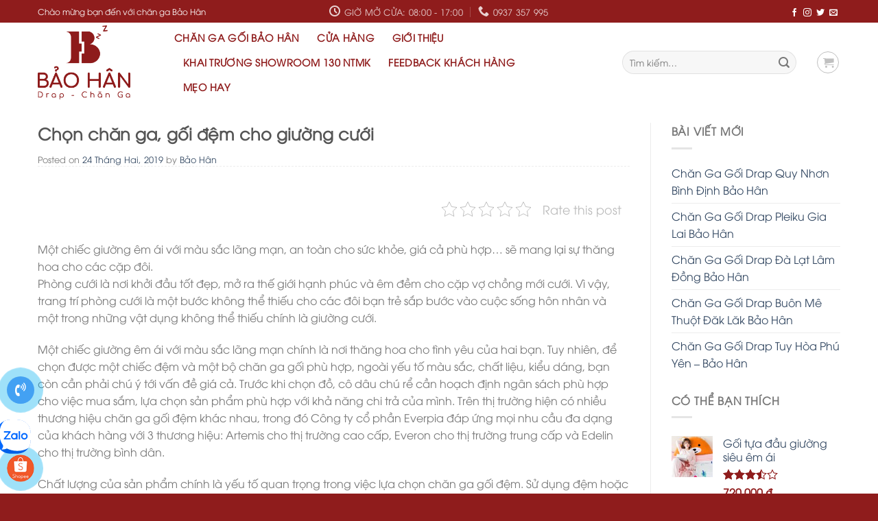

--- FILE ---
content_type: text/html; charset=UTF-8
request_url: https://drapchanganhatrang.com/chon-chan-ga-goi-dem-cho-giuong-cuoi/
body_size: 19806
content:
<!DOCTYPE html> <!--[if IE 9 ]><html lang="vi" class="ie9 loading-site no-js"> <![endif]--> <!--[if IE 8 ]><html lang="vi" class="ie8 loading-site no-js"> <![endif]--> <!--[if (gte IE 9)|!(IE)]><!--><html lang="vi" class="loading-site no-js"> <!--<![endif]--><head><meta charset="UTF-8" /><meta name="viewport" content="width=device-width, initial-scale=1.0, maximum-scale=1.0, user-scalable=no" /><link rel="profile" href="https://gmpg.org/xfn/11" /><link rel="pingback" href="https://drapchanganhatrang.com/xmlrpc.php" /> <script>(function(html){html.className = html.className.replace(/\bno-js\b/,'js')})(document.documentElement);</script> <meta name='robots' content='index, follow, max-image-preview:large, max-snippet:-1, max-video-preview:-1' /><meta name="viewport" content="width=device-width, initial-scale=1, maximum-scale=1" /><title>Chọn chăn ga, gối đệm cho giường cưới - Chăn ga gối Nha Trang - Bảo Hân</title><link rel="canonical" href="https://drapchanganhatrang.com/chon-chan-ga-goi-dem-cho-giuong-cuoi/" /><meta property="og:locale" content="vi_VN" /><meta property="og:type" content="article" /><meta property="og:title" content="Chọn chăn ga, gối đệm cho giường cưới - Chăn ga gối Nha Trang - Bảo Hân" /><meta property="og:description" content="Một chiếc giường êm ái với màu sắc lãng mạn, an toàn cho sức khỏe, giá cả phù hợp&#8230; sẽ mang lại sự thăng hoa cho các cặp đôi. Phòng cưới là nơi khởi đầu tốt đẹp, mở ra thế giới hạnh phúc và êm đềm cho cặp vợ chồng mới cưới. Vì vậy, trang..." /><meta property="og:url" content="https://drapchanganhatrang.com/chon-chan-ga-goi-dem-cho-giuong-cuoi/" /><meta property="og:site_name" content="Chăn ga gối Nha Trang - Bảo Hân" /><meta property="article:publisher" content="https://www.facebook.com/drapchangabaohan/" /><meta property="article:author" content="https://www.facebook.com/drapchangabaohan/" /><meta property="article:published_time" content="2019-02-24T12:43:58+00:00" /><meta property="article:modified_time" content="2020-03-07T03:35:17+00:00" /><meta property="og:image" content="https://drapchanganhatrang.com/wp-content/uploads/2019/02/52391287_385068388741432_1805008423310327808_n.jpg" /><meta property="og:image:width" content="800" /><meta property="og:image:height" content="533" /><meta property="og:image:type" content="image/jpeg" /><meta name="author" content="Bảo Hân" /><meta name="twitter:card" content="summary_large_image" /><meta name="twitter:label1" content="Được viết bởi" /><meta name="twitter:data1" content="Bảo Hân" /><meta name="twitter:label2" content="Ước tính thời gian đọc" /><meta name="twitter:data2" content="6 phút" /> <script type="application/ld+json" class="yoast-schema-graph">{"@context":"https://schema.org","@graph":[{"@type":"Article","@id":"https://drapchanganhatrang.com/chon-chan-ga-goi-dem-cho-giuong-cuoi/#article","isPartOf":{"@id":"https://drapchanganhatrang.com/chon-chan-ga-goi-dem-cho-giuong-cuoi/"},"author":{"name":"Bảo Hân","@id":"https://drapchanganhatrang.com/#/schema/person/8d2cb443731a96d10d525fd8e28fdb98"},"headline":"Chọn chăn ga, gối đệm cho giường cưới","datePublished":"2019-02-24T12:43:58+00:00","dateModified":"2020-03-07T03:35:17+00:00","mainEntityOfPage":{"@id":"https://drapchanganhatrang.com/chon-chan-ga-goi-dem-cho-giuong-cuoi/"},"wordCount":1131,"commentCount":0,"publisher":{"@id":"https://drapchanganhatrang.com/#/schema/person/8d2cb443731a96d10d525fd8e28fdb98"},"image":{"@id":"https://drapchanganhatrang.com/chon-chan-ga-goi-dem-cho-giuong-cuoi/#primaryimage"},"thumbnailUrl":"https://drapchanganhatrang.com/wp-content/uploads/2019/02/52391287_385068388741432_1805008423310327808_n.jpg","articleSection":["Mẹo hay"],"inLanguage":"vi","potentialAction":[{"@type":"CommentAction","name":"Comment","target":["https://drapchanganhatrang.com/chon-chan-ga-goi-dem-cho-giuong-cuoi/#respond"]}]},{"@type":"WebPage","@id":"https://drapchanganhatrang.com/chon-chan-ga-goi-dem-cho-giuong-cuoi/","url":"https://drapchanganhatrang.com/chon-chan-ga-goi-dem-cho-giuong-cuoi/","name":"Chọn chăn ga, gối đệm cho giường cưới - Chăn ga gối Nha Trang - Bảo Hân","isPartOf":{"@id":"https://drapchanganhatrang.com/#website"},"primaryImageOfPage":{"@id":"https://drapchanganhatrang.com/chon-chan-ga-goi-dem-cho-giuong-cuoi/#primaryimage"},"image":{"@id":"https://drapchanganhatrang.com/chon-chan-ga-goi-dem-cho-giuong-cuoi/#primaryimage"},"thumbnailUrl":"https://drapchanganhatrang.com/wp-content/uploads/2019/02/52391287_385068388741432_1805008423310327808_n.jpg","datePublished":"2019-02-24T12:43:58+00:00","dateModified":"2020-03-07T03:35:17+00:00","breadcrumb":{"@id":"https://drapchanganhatrang.com/chon-chan-ga-goi-dem-cho-giuong-cuoi/#breadcrumb"},"inLanguage":"vi","potentialAction":[{"@type":"ReadAction","target":["https://drapchanganhatrang.com/chon-chan-ga-goi-dem-cho-giuong-cuoi/"]}]},{"@type":"ImageObject","inLanguage":"vi","@id":"https://drapchanganhatrang.com/chon-chan-ga-goi-dem-cho-giuong-cuoi/#primaryimage","url":"https://drapchanganhatrang.com/wp-content/uploads/2019/02/52391287_385068388741432_1805008423310327808_n.jpg","contentUrl":"https://drapchanganhatrang.com/wp-content/uploads/2019/02/52391287_385068388741432_1805008423310327808_n.jpg","width":800,"height":533},{"@type":"BreadcrumbList","@id":"https://drapchanganhatrang.com/chon-chan-ga-goi-dem-cho-giuong-cuoi/#breadcrumb","itemListElement":[{"@type":"ListItem","position":1,"name":"Home","item":"https://drapchanganhatrang.com/"},{"@type":"ListItem","position":2,"name":"Chọn chăn ga, gối đệm cho giường cưới"}]},{"@type":"WebSite","@id":"https://drapchanganhatrang.com/#website","url":"https://drapchanganhatrang.com/","name":"Bảo Hân Chăn Ga Gối Drap Giường Nha Trang","description":"Chuyên chăn ga gối đệm Nha Trang","publisher":{"@id":"https://drapchanganhatrang.com/#/schema/person/8d2cb443731a96d10d525fd8e28fdb98"},"potentialAction":[{"@type":"SearchAction","target":{"@type":"EntryPoint","urlTemplate":"https://drapchanganhatrang.com/?s={search_term_string}"},"query-input":"required name=search_term_string"}],"inLanguage":"vi"},{"@type":["Person","Organization"],"@id":"https://drapchanganhatrang.com/#/schema/person/8d2cb443731a96d10d525fd8e28fdb98","name":"Bảo Hân","image":{"@type":"ImageObject","inLanguage":"vi","@id":"https://drapchanganhatrang.com/#/schema/person/image/","url":"https://secure.gravatar.com/avatar/8f2635e554435fa9ad3634e8caf79d55?s=96&d=mm&r=g","contentUrl":"https://secure.gravatar.com/avatar/8f2635e554435fa9ad3634e8caf79d55?s=96&d=mm&r=g","caption":"Bảo Hân"},"logo":{"@id":"https://drapchanganhatrang.com/#/schema/person/image/"},"description":"Website này là website duy nhất của cơ sở Drap Chăn Ga Nha Trang Bảo Hân, chuyên sỉ và lẻ drap chăn ga gối tại Nha Trang, free ship nội thành Nha Trang, COD toàn quốc , sản phẩm đa dạng mẫu mã, chất lượng đảm bảo, giá cả phải chăng vì buôn bán tại nhà ,bao đổi trả khi sản phẩm lỗi Hotline : 0937357995 Website : https://drapchanganhatrang.com/ Địa chỉ : Lô 3E Đường B4 KĐT Vĩnh Điềm Trung, Nha Trang","sameAs":["https://drapchanganhatrang.com/","https://www.facebook.com/drapchangabaohan/"],"url":"https://drapchanganhatrang.com/author/baohan/"}]}</script> <link rel='dns-prefetch' href='//cdn.jsdelivr.net' /><link rel='dns-prefetch' href='//maxcdn.bootstrapcdn.com' /><link rel='prefetch' href='https://drapchanganhatrang.com/wp-content/themes/flatsome/assets/js/chunk.countup.js?ver=3.16.0' /><link rel='prefetch' href='https://drapchanganhatrang.com/wp-content/themes/flatsome/assets/js/chunk.sticky-sidebar.js?ver=3.16.0' /><link rel='prefetch' href='https://drapchanganhatrang.com/wp-content/themes/flatsome/assets/js/chunk.tooltips.js?ver=3.16.0' /><link rel='prefetch' href='https://drapchanganhatrang.com/wp-content/themes/flatsome/assets/js/chunk.vendors-popups.js?ver=3.16.0' /><link rel='prefetch' href='https://drapchanganhatrang.com/wp-content/themes/flatsome/assets/js/chunk.vendors-slider.js?ver=3.16.0' /><link rel="alternate" type="application/rss+xml" title="Dòng thông tin Chăn ga gối Nha Trang - Bảo Hân &raquo;" href="https://drapchanganhatrang.com/feed/" /><link rel="alternate" type="application/rss+xml" title="Dòng phản hồi Chăn ga gối Nha Trang - Bảo Hân &raquo;" href="https://drapchanganhatrang.com/comments/feed/" /><link rel="alternate" type="application/rss+xml" title="Chăn ga gối Nha Trang - Bảo Hân &raquo; Chọn chăn ga, gối đệm cho giường cưới Dòng phản hồi" href="https://drapchanganhatrang.com/chon-chan-ga-goi-dem-cho-giuong-cuoi/feed/" /><style type="text/css">img.wp-smiley,img.emoji{display:inline!important;border:none!important;box-shadow:none!important;height:1em!important;width:1em!important;margin:0 0.07em!important;vertical-align:-0.1em!important;background:none!important;padding:0!important}</style><style id='wp-block-library-inline-css' type='text/css'>:root{--wp-admin-theme-color:#007cba;--wp-admin-theme-color--rgb:0,124,186;--wp-admin-theme-color-darker-10:#006ba1;--wp-admin-theme-color-darker-10--rgb:0,107,161;--wp-admin-theme-color-darker-20:#005a87;--wp-admin-theme-color-darker-20--rgb:0,90,135;--wp-admin-border-width-focus:2px}@media (-webkit-min-device-pixel-ratio:2),(min-resolution:192dpi){:root{--wp-admin-border-width-focus:1.5px}}.wp-element-button{cursor:pointer}:root{--wp--preset--font-size--normal:16px;--wp--preset--font-size--huge:42px}:root .has-very-light-gray-background-color{background-color:#eee}:root .has-very-dark-gray-background-color{background-color:#313131}:root .has-very-light-gray-color{color:#eee}:root .has-very-dark-gray-color{color:#313131}:root .has-vivid-green-cyan-to-vivid-cyan-blue-gradient-background{background:linear-gradient(135deg,#00d084,#0693e3)}:root .has-purple-crush-gradient-background{background:linear-gradient(135deg,#34e2e4,#4721fb 50%,#ab1dfe)}:root .has-hazy-dawn-gradient-background{background:linear-gradient(135deg,#faaca8,#dad0ec)}:root .has-subdued-olive-gradient-background{background:linear-gradient(135deg,#fafae1,#67a671)}:root .has-atomic-cream-gradient-background{background:linear-gradient(135deg,#fdd79a,#004a59)}:root .has-nightshade-gradient-background{background:linear-gradient(135deg,#330968,#31cdcf)}:root .has-midnight-gradient-background{background:linear-gradient(135deg,#020381,#2874fc)}.has-regular-font-size{font-size:1em}.has-larger-font-size{font-size:2.625em}.has-normal-font-size{font-size:var(--wp--preset--font-size--normal)}.has-huge-font-size{font-size:var(--wp--preset--font-size--huge)}.has-text-align-center{text-align:center}.has-text-align-left{text-align:left}.has-text-align-right{text-align:right}#end-resizable-editor-section{display:none}.aligncenter{clear:both}.items-justified-left{justify-content:flex-start}.items-justified-center{justify-content:center}.items-justified-right{justify-content:flex-end}.items-justified-space-between{justify-content:space-between}.screen-reader-text{border:0;clip:rect(1px,1px,1px,1px);-webkit-clip-path:inset(50%);clip-path:inset(50%);height:1px;margin:-1px;overflow:hidden;padding:0;position:absolute;width:1px;word-wrap:normal!important}.screen-reader-text:focus{background-color:#ddd;clip:auto!important;-webkit-clip-path:none;clip-path:none;color:#444;display:block;font-size:1em;height:auto;left:5px;line-height:normal;padding:15px 23px 14px;text-decoration:none;top:5px;width:auto;z-index:100000}html :where(.has-border-color){border-style:solid}html :where([style*=border-top-color]){border-top-style:solid}html :where([style*=border-right-color]){border-right-style:solid}html :where([style*=border-bottom-color]){border-bottom-style:solid}html :where([style*=border-left-color]){border-left-style:solid}html :where([style*=border-width]){border-style:solid}html :where([style*=border-top-width]){border-top-style:solid}html :where([style*=border-right-width]){border-right-style:solid}html :where([style*=border-bottom-width]){border-bottom-style:solid}html :where([style*=border-left-width]){border-left-style:solid}html :where(img[class*=wp-image-]){height:auto;max-width:100%}figure{margin:0 0 1em}</style><link rel='stylesheet' id='classic-theme-styles-css' href='https://drapchanganhatrang.com/wp-content/cache/busting/1/wp-includes/css/classic-themes.min-1.css' type='text/css' media='all' /><link data-minify="1" rel='stylesheet' id='edsanimate-animo-css-css' href='https://drapchanganhatrang.com/wp-content/cache/min/1/wp-content/plugins/animate-it/assets/css/animate-animo-3894ab34b6df9b9bed8d5084f5a3ac57.css' type='text/css' media='all' /><link data-minify="1" rel='stylesheet' id='contact-form-7-css' href='https://drapchanganhatrang.com/wp-content/cache/min/1/wp-content/plugins/contact-form-7/includes/css/styles-144bd359041a8366a51e31e24ed4db4a.css' type='text/css' media='all' /><link rel='stylesheet' id='kk-star-ratings-css' href='https://drapchanganhatrang.com/wp-content/cache/busting/1/wp-content/plugins/kk-star-ratings/src/core/public/css/kk-star-ratings.min-5.4.10.3.css' type='text/css' media='all' /><style id='woocommerce-inline-inline-css' type='text/css'>.woocommerce form .form-row .required{visibility:visible}</style><link rel='stylesheet' id='dashicons-css' href='https://drapchanganhatrang.com/wp-includes/css/dashicons.min.css' type='text/css' media='all' /><link rel='stylesheet' id='flatsome-ionicons-css' href='//maxcdn.bootstrapcdn.com/font-awesome/4.7.0/css/font-awesome.min.css?ver=6.1.9' type='text/css' media='all' /><link data-minify="1" rel='stylesheet' id='flatsome-main-css' href='https://drapchanganhatrang.com/wp-content/cache/min/1/wp-content/themes/flatsome/assets/css/flatsome-c7d9d510db28e5c5fdd9e1a3a6167311.css' type='text/css' media='all' /><style id='flatsome-main-inline-css' type='text/css'>@font-face{font-family:"fl-icons";font-display:block;src:url(https://drapchanganhatrang.com/wp-content/themes/flatsome/assets/css/icons/fl-icons.eot?v=3.16.0);src:url(https://drapchanganhatrang.com/wp-content/themes/flatsome/assets/css/icons/fl-icons.eot#iefix?v=3.16.0) format("embedded-opentype"),url(https://drapchanganhatrang.com/wp-content/themes/flatsome/assets/css/icons/fl-icons.woff2?v=3.16.0) format("woff2"),url(https://drapchanganhatrang.com/wp-content/themes/flatsome/assets/css/icons/fl-icons.ttf?v=3.16.0) format("truetype"),url(https://drapchanganhatrang.com/wp-content/themes/flatsome/assets/css/icons/fl-icons.woff?v=3.16.0) format("woff"),url(https://drapchanganhatrang.com/wp-content/themes/flatsome/assets/css/icons/fl-icons.svg?v=3.16.0#fl-icons) format("svg")}</style><link data-minify="1" rel='stylesheet' id='flatsome-shop-css' href='https://drapchanganhatrang.com/wp-content/cache/min/1/wp-content/themes/flatsome/assets/css/flatsome-shop-680d91a89ee8088774118b7aa7de03c2.css' type='text/css' media='all' /><link data-minify="1" rel='stylesheet' id='flatsome-style-css' href='https://drapchanganhatrang.com/wp-content/cache/min/1/wp-content/themes/web-khoi-nghiep/style-42d6f2c8c1d01762fc0dcbafb4c445e0.css' type='text/css' media='all' /> <script type='text/javascript' src='https://drapchanganhatrang.com/wp-content/cache/busting/1/wp-includes/js/jquery/jquery.min-3.6.1.js' id='jquery-core-js'></script> <script type='text/javascript' src='https://drapchanganhatrang.com/wp-content/cache/busting/1/wp-includes/js/jquery/jquery-migrate.min-3.3.2.js' id='jquery-migrate-js'></script> <link rel="https://api.w.org/" href="https://drapchanganhatrang.com/wp-json/" /><link rel="alternate" type="application/json" href="https://drapchanganhatrang.com/wp-json/wp/v2/posts/124" /><link rel="EditURI" type="application/rsd+xml" title="RSD" href="https://drapchanganhatrang.com/xmlrpc.php?rsd" /><link rel="wlwmanifest" type="application/wlwmanifest+xml" href="https://drapchanganhatrang.com/wp-includes/wlwmanifest.xml" /><meta name="generator" content="WordPress 6.1.9" /><meta name="generator" content="WooCommerce 7.1.0" /><link rel='shortlink' href='https://drapchanganhatrang.com/?p=124' /><link rel="alternate" type="application/json+oembed" href="https://drapchanganhatrang.com/wp-json/oembed/1.0/embed?url=https%3A%2F%2Fdrapchanganhatrang.com%2Fchon-chan-ga-goi-dem-cho-giuong-cuoi%2F" /><link rel="alternate" type="text/xml+oembed" href="https://drapchanganhatrang.com/wp-json/oembed/1.0/embed?url=https%3A%2F%2Fdrapchanganhatrang.com%2Fchon-chan-ga-goi-dem-cho-giuong-cuoi%2F&#038;format=xml" /><style>.bg{opacity:0;transition:opacity 1s;-webkit-transition:opacity 1s}.bg-loaded{opacity:1}</style><div class="zalo-chat-widget" data-oaid="34870210006544843" data-welcome-message="Rất vui khi được hỗ trợ bạn!" data-autopopup="0" data-width="350" data-height="420"></div> <script src="https://sp.zalo.me/plugins/sdk.js"></script> <noscript><style>.woocommerce-product-gallery{opacity:1!important}</style></noscript><link rel="icon" href="https://drapchanganhatrang.com/wp-content/uploads/2019/02/cropped-fa-1-32x32.png" sizes="32x32" /><link rel="icon" href="https://drapchanganhatrang.com/wp-content/uploads/2019/02/cropped-fa-1-192x192.png" sizes="192x192" /><link rel="apple-touch-icon" href="https://drapchanganhatrang.com/wp-content/uploads/2019/02/cropped-fa-1-180x180.png" /><meta name="msapplication-TileImage" content="https://drapchanganhatrang.com/wp-content/uploads/2019/02/cropped-fa-1-270x270.png" /><style id="custom-css" type="text/css">:root{--primary-color:#8f1c1c}.container-width,.full-width .ubermenu-nav,.container,.row{max-width:1200px}.row.row-collapse{max-width:1170px}.row.row-small{max-width:1192.5px}.row.row-large{max-width:1230px}.header-main{height:116px}#logo img{max-height:116px}#logo{width:169px}#logo img{padding:4px 0}.header-bottom{min-height:10px}.header-top{min-height:33px}.transparent .header-main{height:30px}.transparent #logo img{max-height:30px}.has-transparent + .page-title:first-of-type,.has-transparent + #main>.page-title,.has-transparent + #main>div>.page-title,.has-transparent + #main .page-header-wrapper:first-of-type .page-title{padding-top:60px}.header.show-on-scroll,.stuck .header-main{height:70px!important}.stuck #logo img{max-height:70px!important}.search-form{width:61%}.header-bg-color{background-color:rgba(255,255,255,.9)}.header-bottom{background-color:#f1f1f1}.header-main .nav>li>a{line-height:16px}.header-bottom-nav>li>a{line-height:16px}@media (max-width:549px){.header-main{height:70px}#logo img{max-height:70px}}.header-top{background-color:#8f1c1c!important}.accordion-title.active,.has-icon-bg .icon .icon-inner,.logo a,.primary.is-underline,.primary.is-link,.badge-outline .badge-inner,.nav-outline>li.active>a,.nav-outline>li.active>a,.cart-icon strong,[data-color='primary'],.is-outline.primary{color:#8f1c1c}[data-text-color="primary"]{color:#8f1c1c!important}[data-text-bg="primary"]{background-color:#8f1c1c}.scroll-to-bullets a,.featured-title,.label-new.menu-item>a:after,.nav-pagination>li>.current,.nav-pagination>li>span:hover,.nav-pagination>li>a:hover,.has-hover:hover .badge-outline .badge-inner,button[type="submit"],.button.wc-forward:not(.checkout):not(.checkout-button),.button.submit-button,.button.primary:not(.is-outline),.featured-table .title,.is-outline:hover,.has-icon:hover .icon-label,.nav-dropdown-bold .nav-column li>a:hover,.nav-dropdown.nav-dropdown-bold>li>a:hover,.nav-dropdown-bold.dark .nav-column li>a:hover,.nav-dropdown.nav-dropdown-bold.dark>li>a:hover,.header-vertical-menu__opener,.is-outline:hover,.tagcloud a:hover,.grid-tools a,input[type='submit']:not(.is-form),.box-badge:hover .box-text,input.button.alt,.nav-box>li>a:hover,.nav-box>li.active>a,.nav-pills>li.active>a,.current-dropdown .cart-icon strong,.cart-icon:hover strong,.nav-line-bottom>li>a:before,.nav-line-grow>li>a:before,.nav-line>li>a:before,.banner,.header-top,.slider-nav-circle .flickity-prev-next-button:hover svg,.slider-nav-circle .flickity-prev-next-button:hover .arrow,.primary.is-outline:hover,.button.primary:not(.is-outline),input[type='submit'].primary,input[type='submit'].primary,input[type='reset'].button,input[type='button'].primary,.badge-inner{background-color:#8f1c1c}.nav-vertical.nav-tabs>li.active>a,.scroll-to-bullets a.active,.nav-pagination>li>.current,.nav-pagination>li>span:hover,.nav-pagination>li>a:hover,.has-hover:hover .badge-outline .badge-inner,.accordion-title.active,.featured-table,.is-outline:hover,.tagcloud a:hover,blockquote,.has-border,.cart-icon strong:after,.cart-icon strong,.blockUI:before,.processing:before,.loading-spin,.slider-nav-circle .flickity-prev-next-button:hover svg,.slider-nav-circle .flickity-prev-next-button:hover .arrow,.primary.is-outline:hover{border-color:#8f1c1c}.nav-tabs>li.active>a{border-top-color:#8f1c1c}.widget_shopping_cart_content .blockUI.blockOverlay:before{border-left-color:#8f1c1c}.woocommerce-checkout-review-order .blockUI.blockOverlay:before{border-left-color:#8f1c1c}.slider .flickity-prev-next-button:hover svg,.slider .flickity-prev-next-button:hover .arrow{fill:#8f1c1c}.primary:focus-visible,.submit-button:focus-visible,button[type="submit"]:focus-visible{outline-color:#8f1c1c!important}[data-icon-label]:after,.secondary.is-underline:hover,.secondary.is-outline:hover,.icon-label,.button.secondary:not(.is-outline),.button.alt:not(.is-outline),.badge-inner.on-sale,.button.checkout,.single_add_to_cart_button,.current .breadcrumb-step{background-color:#8f1c1c}[data-text-bg="secondary"]{background-color:#8f1c1c}.secondary.is-underline,.secondary.is-link,.secondary.is-outline,.stars a.active,.star-rating:before,.woocommerce-page .star-rating:before,.star-rating span:before,.color-secondary{color:#8f1c1c}[data-text-color="secondary"]{color:#8f1c1c!important}.secondary.is-outline:hover{border-color:#8f1c1c}.secondary:focus-visible,.alt:focus-visible{outline-color:#8f1c1c!important}@media screen and (max-width:549px){body{font-size:100%}}body{font-family:"Helvetica,Arial,sans-serif",sans-serif}body{font-weight:400;font-style:normal}.nav>li>a{font-family:"Helvetica,Arial,sans-serif",sans-serif}.mobile-sidebar-levels-2 .nav>li>ul>li>a{font-family:"Helvetica,Arial,sans-serif",sans-serif}.nav>li>a,.mobile-sidebar-levels-2 .nav>li>ul>li>a{font-weight:700;font-style:normal}h1,h2,h3,h4,h5,h6,.heading-font,.off-canvas-center .nav-sidebar.nav-vertical>li>a{font-family:"Helvetica,Arial,sans-serif",sans-serif}h1,h2,h3,h4,h5,h6,.heading-font,.banner h1,.banner h2{font-weight:700;font-style:normal}.alt-font{font-family:"Helvetica,Arial,sans-serif",sans-serif}.header:not(.transparent) .header-nav-main.nav>li>a{color:#8f1c1c}@media screen and (min-width:550px){.products .box-vertical .box-image{min-width:300px!important;width:300px!important}}.absolute-footer,html{background-color:#8f1c1c}.nav-vertical-fly-out>li + li{border-top-width:1px;border-top-style:solid}.label-new.menu-item>a:after{content:"New"}.label-hot.menu-item>a:after{content:"Hot"}.label-sale.menu-item>a:after{content:"Sale"}.label-popular.menu-item>a:after{content:"Popular"}</style><style id="kirki-inline-styles"></style><meta property="fb:app_id" content="104537736801666" /><meta property="fb:admins" content="100001613853961"/><div id="fb-root"></div> <script>(function(d, s, id) {
  var js, fjs = d.getElementsByTagName(s)[0];
  if (d.getElementById(id)) return;
  js = d.createElement(s); js.id = id;
  js.src = "//connect.facebook.net/vi_VN/sdk.js#xfbml=1&version=v2.9&appId=104537736801666";
  fjs.parentNode.insertBefore(js, fjs);
}(document, 'script', 'facebook-jssdk'));</script> </head><body data-rsssl=1 class="post-template-default single single-post postid-124 single-format-standard theme-flatsome woocommerce-no-js lightbox nav-dropdown-has-arrow nav-dropdown-has-shadow nav-dropdown-has-border"><a class="skip-link screen-reader-text" href="#main">Skip to content</a><div id="wrapper"><header id="header" class="header has-sticky sticky-jump"><div class="header-wrapper"><div id="top-bar" class="header-top hide-for-sticky nav-dark flex-has-center"><div class="flex-row container"><div class="flex-col hide-for-medium flex-left"><ul class="nav nav-left medium-nav-center nav-small  nav-divided"><li class="html custom html_topbar_left"><span>Chào mừng bạn đến với chăn ga Bảo Hân</span></li></ul></div><div class="flex-col hide-for-medium flex-center"><ul class="nav nav-center nav-small  nav-divided"><li class="header-contact-wrapper"><ul id="header-contact" class="nav nav-divided nav-uppercase header-contact"><li class=""> <a class="tooltip" title="Giờ mở cửa: 08:00 - 17:00 "> <i class="icon-clock" style="font-size:16px;" ></i> <span>Giờ mở cửa: 08:00 - 17:00</span> </a></li><li class=""> <a href="tel:0937 357 995" class="tooltip" title="0937 357 995"> <i class="icon-phone" style="font-size:16px;" ></i> <span>0937 357 995</span> </a></li></ul></li></ul></div><div class="flex-col hide-for-medium flex-right"><ul class="nav top-bar-nav nav-right nav-small  nav-divided"><li class="html header-social-icons ml-0"><div class="social-icons follow-icons" ><a href="http://url" target="_blank" data-label="Facebook" rel="noopener noreferrer nofollow" class="icon plain facebook tooltip" title="Follow on Facebook" aria-label="Follow on Facebook"><i class="icon-facebook" ></i></a><a href="http://url" target="_blank" rel="noopener noreferrer nofollow" data-label="Instagram" class="icon plain  instagram tooltip" title="Follow on Instagram" aria-label="Follow on Instagram"><i class="icon-instagram" ></i></a><a href="http://url" target="_blank" data-label="Twitter" rel="noopener noreferrer nofollow" class="icon plain  twitter tooltip" title="Follow on Twitter" aria-label="Follow on Twitter"><i class="icon-twitter" ></i></a><a href="mailto:your@email" data-label="E-mail" rel="nofollow" class="icon plain  email tooltip" title="Send us an email" aria-label="Send us an email"><i class="icon-envelop" ></i></a></div></li></ul></div><div class="flex-col show-for-medium flex-grow"><ul class="nav nav-center nav-small mobile-nav  nav-divided"><li class="html custom html_topbar_left"><span>Chào mừng bạn đến với chăn ga Bảo Hân</span></li></ul></div></div></div><div id="masthead" class="header-main "><div class="header-inner flex-row container logo-left medium-logo-center" role="navigation"><div id="logo" class="flex-col logo"><a href="https://drapchanganhatrang.com/" title="Chăn ga gối Nha Trang &#8211; Bảo Hân - Chuyên chăn ga gối đệm Nha Trang" rel="home"> <img width="1000" height="800" src="https://drapchanganhatrang.com/wp-content/uploads/2019/02/logo-bảo-hân-chăn-ga-1000x800.png" class="header_logo header-logo" alt="Chăn ga gối Nha Trang &#8211; Bảo Hân"/><img  width="384" height="358" src="https://drapchanganhatrang.com/wp-content/uploads/2019/02/fa.png" class="header-logo-dark" alt="Chăn ga gối Nha Trang &#8211; Bảo Hân"/></a></div><div class="flex-col show-for-medium flex-left"><ul class="mobile-nav nav nav-left "><li class="nav-icon has-icon"> <a href="#" data-open="#main-menu" data-pos="left" data-bg="main-menu-overlay" data-color="" class="is-small" aria-label="Menu" aria-controls="main-menu" aria-expanded="false"><i class="icon-menu" ></i> </a></li></ul></div><div class="flex-col hide-for-medium flex-left
flex-grow"><ul class="header-nav header-nav-main nav nav-left  nav-size-medium nav-spacing-xlarge nav-uppercase" ><li id="menu-item-50" class="menu-item menu-item-type-post_type menu-item-object-page menu-item-home menu-item-50 menu-item-design-default"><a href="https://drapchanganhatrang.com/" class="nav-top-link">Chăn Ga Gối Bảo Hân</a></li><li id="menu-item-53" class="menu-item menu-item-type-post_type menu-item-object-page menu-item-53 menu-item-design-default"><a href="https://drapchanganhatrang.com/cua-hang/" class="nav-top-link">Cửa hàng</a></li><li id="menu-item-169" class="menu-item menu-item-type-post_type menu-item-object-page menu-item-169 menu-item-design-default"><a href="https://drapchanganhatrang.com/gioi-thieu/" class="nav-top-link">Giới thiệu</a></li><li id="menu-item-414" class="menu-item menu-item-type-post_type menu-item-object-page menu-item-414 menu-item-design-default"><a href="https://drapchanganhatrang.com/khai-truong-showroom-chan-ga-goi/" class="nav-top-link">Khai Trương Showroom 130 NTMK</a></li><li id="menu-item-597" class="menu-item menu-item-type-post_type menu-item-object-page menu-item-597 menu-item-design-default"><a href="https://drapchanganhatrang.com/feedback-thuc-te-chan-ga/" class="nav-top-link">Feedback khách hàng</a></li><li id="menu-item-91" class="menu-item menu-item-type-taxonomy menu-item-object-category current-post-ancestor current-menu-parent current-post-parent menu-item-91 active menu-item-design-default"><a href="https://drapchanganhatrang.com/category/meo-hay/" class="nav-top-link">Mẹo hay</a></li></ul></div><div class="flex-col hide-for-medium flex-right"><ul class="header-nav header-nav-main nav nav-right  nav-size-medium nav-spacing-xlarge nav-uppercase"><li class="header-search-form search-form html relative has-icon"><div class="header-search-form-wrapper"><div class="searchform-wrapper ux-search-box relative form-flat is-normal"><form role="search" method="get" class="searchform" action="https://drapchanganhatrang.com/"><div class="flex-row relative"><div class="flex-col flex-grow"> <label class="screen-reader-text" for="woocommerce-product-search-field-0">Tìm kiếm:</label> <input type="search" id="woocommerce-product-search-field-0" class="search-field mb-0" placeholder="Tìm kiếm&hellip;" value="" name="s" /> <input type="hidden" name="post_type" value="product" /></div><div class="flex-col"> <button type="submit" value="Tìm kiếm" class="ux-search-submit submit-button secondary button icon mb-0" aria-label="Submit"> <i class="icon-search" ></i> </button></div></div><div class="live-search-results text-left z-top"></div></form></div></div></li><li class="cart-item has-icon has-dropdown"><div class="header-button"> <a href="https://drapchanganhatrang.com/gio-hang/" title="Giỏ hàng" class="header-cart-link icon button circle is-outline is-small"><i class="icon-shopping-cart"
data-icon-label="0"> </i> </a></div><ul class="nav-dropdown nav-dropdown-default"><li class="html widget_shopping_cart"><div class="widget_shopping_cart_content"><p class="woocommerce-mini-cart__empty-message">Chưa có sản phẩm trong giỏ hàng.</p></div></li></ul></li></ul></div><div class="flex-col show-for-medium flex-right"><ul class="mobile-nav nav nav-right "><li class="cart-item has-icon"><div class="header-button"> <a href="https://drapchanganhatrang.com/gio-hang/" class="header-cart-link off-canvas-toggle nav-top-link icon button circle is-outline is-small" data-open="#cart-popup" data-class="off-canvas-cart" title="Giỏ hàng" data-pos="right"> <i class="icon-shopping-cart"
data-icon-label="0"> </i> </a></div><div id="cart-popup" class="mfp-hide widget_shopping_cart"><div class="cart-popup-inner inner-padding"><div class="cart-popup-title text-center"><h4 class="uppercase">Giỏ hàng</h4><div class="is-divider"></div></div><div class="widget_shopping_cart_content"><p class="woocommerce-mini-cart__empty-message">Chưa có sản phẩm trong giỏ hàng.</p></div><div class="cart-sidebar-content relative"></div></div></div></li></ul></div></div></div><div class="header-bg-container fill"><div class="header-bg-image fill"></div><div class="header-bg-color fill"></div></div></div></header><main id="main" class=""><div id="content" class="blog-wrapper blog-single page-wrapper"><div class="row row-large row-divided "><div class="large-9 col"><article id="post-124" class="post-124 post type-post status-publish format-standard has-post-thumbnail hentry category-meo-hay"><div class="article-inner "><header class="entry-header"><div class="entry-header-text entry-header-text-top  text-left"><h1 class="entry-title">Chọn chăn ga, gối đệm cho giường cưới</h1><div class="entry-meta is-small single-date"> <span class="posted-on">Posted on <a href="https://drapchanganhatrang.com/chon-chan-ga-goi-dem-cho-giuong-cuoi/" rel="bookmark"><time class="entry-date published" datetime="2019-02-24T12:43:58+00:00">24 Tháng Hai, 2019</time><time class="updated" datetime="2020-03-07T03:35:17+00:00">7 Tháng Ba, 2020</time></a></span><span class="byline"> by <span class="meta-author vcard"><a class="url fn n" href="https://drapchanganhatrang.com/author/baohan/">Bảo Hân</a></span></span></div></div><div class="entry-image relative"></div></header><div class="entry-content single-page"><div class="kk-star-ratings kksr-auto kksr-align-right kksr-valign-top"
data-payload='{&quot;align&quot;:&quot;right&quot;,&quot;id&quot;:&quot;124&quot;,&quot;slug&quot;:&quot;default&quot;,&quot;valign&quot;:&quot;top&quot;,&quot;ignore&quot;:&quot;&quot;,&quot;reference&quot;:&quot;auto&quot;,&quot;class&quot;:&quot;&quot;,&quot;count&quot;:&quot;0&quot;,&quot;legendonly&quot;:&quot;&quot;,&quot;readonly&quot;:&quot;&quot;,&quot;score&quot;:&quot;0&quot;,&quot;starsonly&quot;:&quot;&quot;,&quot;best&quot;:&quot;5&quot;,&quot;gap&quot;:&quot;5&quot;,&quot;greet&quot;:&quot;Rate this post&quot;,&quot;legend&quot;:&quot;0\/5 - (0 bình chọn)&quot;,&quot;size&quot;:&quot;22&quot;,&quot;title&quot;:&quot;Chọn chăn ga, gối đệm cho giường cưới&quot;,&quot;width&quot;:&quot;0&quot;,&quot;_legend&quot;:&quot;{score}\/{best} - ({count} {votes})&quot;,&quot;font_factor&quot;:&quot;1.25&quot;}'><div class="kksr-stars"><div class="kksr-stars-inactive"><div class="kksr-star" data-star="1" style="padding-right: 5px"><div class="kksr-icon" style="width: 22px; height: 22px;"></div></div><div class="kksr-star" data-star="2" style="padding-right: 5px"><div class="kksr-icon" style="width: 22px; height: 22px;"></div></div><div class="kksr-star" data-star="3" style="padding-right: 5px"><div class="kksr-icon" style="width: 22px; height: 22px;"></div></div><div class="kksr-star" data-star="4" style="padding-right: 5px"><div class="kksr-icon" style="width: 22px; height: 22px;"></div></div><div class="kksr-star" data-star="5" style="padding-right: 5px"><div class="kksr-icon" style="width: 22px; height: 22px;"></div></div></div><div class="kksr-stars-active" style="width: 0px;"><div class="kksr-star" style="padding-right: 5px"><div class="kksr-icon" style="width: 22px; height: 22px;"></div></div><div class="kksr-star" style="padding-right: 5px"><div class="kksr-icon" style="width: 22px; height: 22px;"></div></div><div class="kksr-star" style="padding-right: 5px"><div class="kksr-icon" style="width: 22px; height: 22px;"></div></div><div class="kksr-star" style="padding-right: 5px"><div class="kksr-icon" style="width: 22px; height: 22px;"></div></div><div class="kksr-star" style="padding-right: 5px"><div class="kksr-icon" style="width: 22px; height: 22px;"></div></div></div></div><div class="kksr-legend" style="font-size: 17.6px;"> <span class="kksr-muted">Rate this post</span></div></div>Một chiếc giường êm ái với màu sắc lãng mạn, an toàn cho sức khỏe, giá cả phù hợp&#8230; sẽ mang lại sự thăng hoa cho các cặp đôi.<p class="Normal">Phòng cưới là nơi khởi đầu tốt đẹp, mở ra thế giới hạnh phúc và êm đềm cho cặp vợ chồng mới cưới. Vì vậy, trang trí phòng cưới là một bước không thể thiếu cho các đôi bạn trẻ sắp bước vào cuộc sống hôn nhân và một trong những vật dụng không thể thiếu chính là giường cưới.</p><p class="Normal">Một chiếc giường êm ái với màu sắc lãng mạn chính là nơi thăng hoa cho tình yêu của hai bạn. Tuy nhiên, để chọn được một chiếc đệm và một bộ chăn ga gối phù hợp, ngoài yếu tố màu sắc, chất liệu, kiểu dáng, bạn còn cần phải chú ý tới vấn đề giá cả. Trước khi chọn đồ, cô dâu chú rể cần hoạch định ngân sách phù hợp cho việc mua sắm, lựa chọn sản phẩm phù hợp với khả năng chi trả của mình. Trên thị trường hiện có nhiều thương hiệu chăn ga gối đệm khác nhau, trong đó Công ty cổ phần Everpia đáp ứng mọi nhu cầu đa dạng của khách hàng với 3 thương hiệu: Artemis cho thị trường cao cấp, Everon cho thị trường trung cấp và Edelin cho thị trường bình dân.</p> Chất lượng của sản phẩm chính là yếu tố quan trọng trong việc lựa chọn chăn ga gối đệm. Sử dụng đệm hoặc ruột chăn được sản xuất từ bông sẽ không đảm bảo vệ sinh, có thể gây ảnh hưởng đến cột sống và đường hô hấp. Vì thế, các cặp đôi nên chọn mua sản phẩm có thương hiệu tại những đại lý chính hãng để tìm được những sản phẩm uy tín chất lượng. Với dây truyền hiện đại và nguyên liệu nhập khẩu từ Hàn Quốc, các sản phẩm chăn ga gối đệm của Everpia đảm bảo mọi tiêu chuẩn quốc tế về an toàn cho người sử dụng. Sản phẩm có khả năng thông khí tốt, thoát ẩm nhanh, mang đên giấc ngủ thoái mái cho người sử dụng trong cả thời tiết nóng và lạnh.<img decoding="async" class="wp-image-125 size-full aligncenter" src="https://drapchanganhatrang.com/wp-content/uploads/2019/02/52391287_385068388741432_1805008423310327808_n.jpg" alt="" width="800" height="533" srcset="https://drapchanganhatrang.com/wp-content/uploads/2019/02/52391287_385068388741432_1805008423310327808_n.jpg 800w, https://drapchanganhatrang.com/wp-content/uploads/2019/02/52391287_385068388741432_1805008423310327808_n-600x400.jpg 600w, https://drapchanganhatrang.com/wp-content/uploads/2019/02/52391287_385068388741432_1805008423310327808_n-768x512.jpg 768w" sizes="(max-width: 800px) 100vw, 800px" />Thấu hiểu những điều trên, Drap Chăn ga gối Nha Trang – Bảo Hân hân hạnh là đơn vị phân phối sỉ và lẻ drap chăn ga gối chất lượng, uy tín , giá cả phải chăng trong thị trường tỉnh Khánh Hòa và các tỉnh lân cận trong những năm vừa qua . Ngoài ra chúng tôi cũng chân thành cảm ơn đến tất cả các vị khách hàng đã luôn ủng hộ, giới thiệu người thân , đánh giá cao Drap Chăn Ga gối Nha Trang – Bảo Hân trong suốt thời gian quaWebsite :&nbsp;<a href="https://drapchanganhatrang.com/">https://drapchanganhatrang.com/</a>Fanpage chính thức (nơi cập nhật mẫu thường xuyên nhất) Lưu ý , hình sản phẩm là hình thật, chụp tại shop<a href="https://www.facebook.com/drapchangabaohan/">https://www.facebook.com/drapchangabaohan/</a>Địa chỉ : Lô 3E Đường B4 , KĐT Vĩnh Điềm Trung Nha TrangHotline : 0937357995 (Zalo, Wechat, SMS … )<p style="box-sizing: border-box; font-size: medium; margin-bottom: 1.3em; font-family: utm_avo; white-space: normal; word-spacing: 0px; margin-top: 0px; text-transform: none; font-weight: 400; color: #777777; font-style: normal; orphans: 2; widows: 2; letter-spacing: normal; background-color: #ffffff; text-indent: 0px; font-variant-ligatures: normal; font-variant-caps: normal; -webkit-text-stroke-width: 0px; text-decoration-style: initial; text-decoration-color: initial;"><span style="text-decoration: none; white-space: normal; word-spacing: 0px; text-transform: none; float: none; color: #333333; text-align: left; font: 400 15px/1.5 Helvetica,Arial,sans-serif; orphans: 2; display: inline !important; letter-spacing: normal; background-color: #ffffff; text-indent: 0px; -webkit-text-stroke-width: 0px;">Ngoài chăn ga gối cửa hàng còn chuyên các mặt hàng trang trí phòng ngủ phòng khách như : chiếu điều hòa cực mát, gối tựa đầu giường siêu cute, ghế tựa lưng 5 cấp độ, thảm lông, thảm trang trí &#8230;.</span><br style="font-size: 15px; text-decoration: none; font-family: Helvetica,Arial,sans-serif; font-variant: normal; white-space: normal; word-spacing: 0px; text-transform: none; font-weight: 400; color: #333333; font-style: normal; text-align: left; orphans: 2; letter-spacing: normal; text-indent: 0px; -webkit-text-stroke-width: 0px;"><span style="text-decoration: none; white-space: normal; word-spacing: 0px; text-transform: none; float: none; color: #333333; text-align: left; font: 400 15px/1.5 Helvetica,Arial,sans-serif; orphans: 2; display: inline !important; letter-spacing: normal; background-color: #ffffff; text-indent: 0px; -webkit-text-stroke-width: 0px;">Chất lượng, uy tín, nhanh chóng</span></p><p style="box-sizing: border-box; font-size: medium; margin-bottom: 1.3em; font-family: utm_avo; white-space: normal; word-spacing: 0px; margin-top: 0px; text-transform: none; font-weight: 400; color: #777777; font-style: normal; orphans: 2; widows: 2; letter-spacing: normal; background-color: #ffffff; text-indent: 0px; font-variant-ligatures: normal; font-variant-caps: normal; -webkit-text-stroke-width: 0px; text-decoration-style: initial; text-decoration-color: initial;">Tags : drap cotton, chăn ga gối, chăn ga gối nệm, gối nệm, chan ga goi, chan ga goi nem, ga nem, ra giuong, chan ga goi nem dep, chan ga goi nep chat luong, chan ga goi cotton, chan ga goi nem han quoc</p><p style="box-sizing: border-box; font-size: medium; margin-bottom: 1.3em; font-family: utm_avo; white-space: normal; word-spacing: 0px; margin-top: 0px; text-transform: none; font-weight: 400; color: #777777; font-style: normal; orphans: 2; widows: 2; letter-spacing: normal; background-color: #ffffff; text-indent: 0px; font-variant-ligatures: normal; font-variant-caps: normal; -webkit-text-stroke-width: 0px; text-decoration-style: initial; text-decoration-color: initial;"><span style="text-decoration: none; white-space: normal; word-spacing: 0px; text-transform: none; float: none; color: #333333; text-align: left; font: 400 15px/1.5 Helvetica,Arial,sans-serif; orphans: 2; display: inline !important; letter-spacing: normal; background-color: #ffffff; text-indent: 0px; -webkit-text-stroke-width: 0px;">chăn ga gối nha trang</span><br style="font-size: 15px; text-decoration: none; font-family: Helvetica,Arial,sans-serif; font-variant: normal; white-space: normal; word-spacing: 0px; text-transform: none; font-weight: 400; color: #333333; font-style: normal; text-align: left; orphans: 2; letter-spacing: normal; text-indent: 0px; -webkit-text-stroke-width: 0px;"><span style="text-decoration: none; white-space: normal; word-spacing: 0px; text-transform: none; float: none; color: #333333; text-align: left; font: 400 15px/1.5 Helvetica,Arial,sans-serif; orphans: 2; display: inline !important; letter-spacing: normal; background-color: #ffffff; text-indent: 0px; -webkit-text-stroke-width: 0px;">chăn ga gối đệm tại nha trang</span><br style="font-size: 15px; text-decoration: none; font-family: Helvetica,Arial,sans-serif; font-variant: normal; white-space: normal; word-spacing: 0px; text-transform: none; font-weight: 400; color: #333333; font-style: normal; text-align: left; orphans: 2; letter-spacing: normal; text-indent: 0px; -webkit-text-stroke-width: 0px;"><span style="text-decoration: none; white-space: normal; word-spacing: 0px; text-transform: none; float: none; color: #333333; text-align: left; font: 400 15px/1.5 Helvetica,Arial,sans-serif; orphans: 2; display: inline !important; letter-spacing: normal; background-color: #ffffff; text-indent: 0px; -webkit-text-stroke-width: 0px;">cửa hàng chăn ga gối đệm tại nha trang</span><br style="font-size: 15px; text-decoration: none; font-family: Helvetica,Arial,sans-serif; font-variant: normal; white-space: normal; word-spacing: 0px; text-transform: none; font-weight: 400; color: #333333; font-style: normal; text-align: left; orphans: 2; letter-spacing: normal; text-indent: 0px; -webkit-text-stroke-width: 0px;"><span style="text-decoration: none; white-space: normal; word-spacing: 0px; text-transform: none; float: none; color: #333333; text-align: left; font: 400 15px/1.5 Helvetica,Arial,sans-serif; orphans: 2; display: inline !important; letter-spacing: normal; background-color: #ffffff; text-indent: 0px; -webkit-text-stroke-width: 0px;">chăn ga gối đệm nha trang</span><br style="font-size: 15px; text-decoration: none; font-family: Helvetica,Arial,sans-serif; font-variant: normal; white-space: normal; word-spacing: 0px; text-transform: none; font-weight: 400; color: #333333; font-style: normal; text-align: left; orphans: 2; letter-spacing: normal; text-indent: 0px; -webkit-text-stroke-width: 0px;"><span style="text-decoration: none; white-space: normal; word-spacing: 0px; text-transform: none; float: none; color: #333333; text-align: left; font: 400 15px/1.5 Helvetica,Arial,sans-serif; orphans: 2; display: inline !important; letter-spacing: normal; background-color: #ffffff; text-indent: 0px; -webkit-text-stroke-width: 0px;">chăn ga gối nệm nha trang</span><br style="font-size: 15px; text-decoration: none; font-family: Helvetica,Arial,sans-serif; font-variant: normal; white-space: normal; word-spacing: 0px; text-transform: none; font-weight: 400; color: #333333; font-style: normal; text-align: left; orphans: 2; letter-spacing: normal; text-indent: 0px; -webkit-text-stroke-width: 0px;"><span style="text-decoration: none; white-space: normal; word-spacing: 0px; text-transform: none; float: none; color: #333333; text-align: left; font: 400 15px/1.5 Helvetica,Arial,sans-serif; orphans: 2; display: inline !important; letter-spacing: normal; background-color: #ffffff; text-indent: 0px; -webkit-text-stroke-width: 0px;">chăn ga gối đệm ở nha trang</span><br style="font-size: 15px; text-decoration: none; font-family: Helvetica,Arial,sans-serif; font-variant: normal; white-space: normal; word-spacing: 0px; text-transform: none; font-weight: 400; color: #333333; font-style: normal; text-align: left; orphans: 2; letter-spacing: normal; text-indent: 0px; -webkit-text-stroke-width: 0px;"><span style="text-decoration: none; white-space: normal; word-spacing: 0px; text-transform: none; float: none; color: #333333; text-align: left; font: 400 15px/1.5 Helvetica,Arial,sans-serif; orphans: 2; display: inline !important; letter-spacing: normal; background-color: #ffffff; text-indent: 0px; -webkit-text-stroke-width: 0px;">chăn ga gối đệm</span><br style="font-size: 15px; text-decoration: none; font-family: Helvetica,Arial,sans-serif; font-variant: normal; white-space: normal; word-spacing: 0px; text-transform: none; font-weight: 400; color: #333333; font-style: normal; text-align: left; orphans: 2; letter-spacing: normal; text-indent: 0px; -webkit-text-stroke-width: 0px;"><span style="text-decoration: none; white-space: normal; word-spacing: 0px; text-transform: none; float: none; color: #333333; text-align: left; font: 400 15px/1.5 Helvetica,Arial,sans-serif; orphans: 2; display: inline !important; letter-spacing: normal; background-color: #ffffff; text-indent: 0px; -webkit-text-stroke-width: 0px;">chăn ga gối đệm đẹp</span><br style="font-size: 15px; text-decoration: none; font-family: Helvetica,Arial,sans-serif; font-variant: normal; white-space: normal; word-spacing: 0px; text-transform: none; font-weight: 400; color: #333333; font-style: normal; text-align: left; orphans: 2; letter-spacing: normal; text-indent: 0px; -webkit-text-stroke-width: 0px;"><span style="text-decoration: none; white-space: normal; word-spacing: 0px; text-transform: none; float: none; color: #333333; text-align: left; font: 400 15px/1.5 Helvetica,Arial,sans-serif; orphans: 2; display: inline !important; letter-spacing: normal; background-color: #ffffff; text-indent: 0px; -webkit-text-stroke-width: 0px;">chăn ga gối đệm cao cấp</span><br style="font-size: 15px; text-decoration: none; font-family: Helvetica,Arial,sans-serif; font-variant: normal; white-space: normal; word-spacing: 0px; text-transform: none; font-weight: 400; color: #333333; font-style: normal; text-align: left; orphans: 2; letter-spacing: normal; text-indent: 0px; -webkit-text-stroke-width: 0px;"><span style="text-decoration: none; white-space: normal; word-spacing: 0px; text-transform: none; float: none; color: #333333; text-align: left; font: 400 15px/1.5 Helvetica,Arial,sans-serif; orphans: 2; display: inline !important; letter-spacing: normal; background-color: #ffffff; text-indent: 0px; -webkit-text-stroke-width: 0px;">chăn ga gối đệm hàn quốc</span><br style="font-size: 15px; text-decoration: none; font-family: Helvetica,Arial,sans-serif; font-variant: normal; white-space: normal; word-spacing: 0px; text-transform: none; font-weight: 400; color: #333333; font-style: normal; text-align: left; orphans: 2; letter-spacing: normal; text-indent: 0px; -webkit-text-stroke-width: 0px;"><span style="text-decoration: none; white-space: normal; word-spacing: 0px; text-transform: none; float: none; color: #333333; text-align: left; font: 400 15px/1.5 Helvetica,Arial,sans-serif; orphans: 2; display: inline !important; letter-spacing: normal; background-color: #ffffff; text-indent: 0px; -webkit-text-stroke-width: 0px;">chăn ga gối đệm giá rẻ</span><br style="font-size: 15px; text-decoration: none; font-family: Helvetica,Arial,sans-serif; font-variant: normal; white-space: normal; word-spacing: 0px; text-transform: none; font-weight: 400; color: #333333; font-style: normal; text-align: left; orphans: 2; letter-spacing: normal; text-indent: 0px; -webkit-text-stroke-width: 0px;"><span style="text-decoration: none; white-space: normal; word-spacing: 0px; text-transform: none; float: none; color: #333333; text-align: left; font: 400 15px/1.5 Helvetica,Arial,sans-serif; orphans: 2; display: inline !important; letter-spacing: normal; background-color: #ffffff; text-indent: 0px; -webkit-text-stroke-width: 0px;">ảnh chăn ga gối đệm</span><br style="font-size: 15px; text-decoration: none; font-family: Helvetica,Arial,sans-serif; font-variant: normal; white-space: normal; word-spacing: 0px; text-transform: none; font-weight: 400; color: #333333; font-style: normal; text-align: left; orphans: 2; letter-spacing: normal; text-indent: 0px; -webkit-text-stroke-width: 0px;"><span style="text-decoration: none; white-space: normal; word-spacing: 0px; text-transform: none; float: none; color: #333333; text-align: left; font: 400 15px/1.5 Helvetica,Arial,sans-serif; orphans: 2; display: inline !important; letter-spacing: normal; background-color: #ffffff; text-indent: 0px; -webkit-text-stroke-width: 0px;">hình ảnh chăn ga gối đệm</span><br style="font-size: 15px; text-decoration: none; font-family: Helvetica,Arial,sans-serif; font-variant: normal; white-space: normal; word-spacing: 0px; text-transform: none; font-weight: 400; color: #333333; font-style: normal; text-align: left; orphans: 2; letter-spacing: normal; text-indent: 0px; -webkit-text-stroke-width: 0px;"><span style="text-decoration: none; white-space: normal; word-spacing: 0px; text-transform: none; float: none; color: #333333; text-align: left; font: 400 15px/1.5 Helvetica,Arial,sans-serif; orphans: 2; display: inline !important; letter-spacing: normal; background-color: #ffffff; text-indent: 0px; -webkit-text-stroke-width: 0px;">hình ảnh chăn ga gối đệm đẹp</span><br style="font-size: 15px; text-decoration: none; font-family: Helvetica,Arial,sans-serif; font-variant: normal; white-space: normal; word-spacing: 0px; text-transform: none; font-weight: 400; color: #333333; font-style: normal; text-align: left; orphans: 2; letter-spacing: normal; text-indent: 0px; -webkit-text-stroke-width: 0px;"><span style="text-decoration: none; white-space: normal; word-spacing: 0px; text-transform: none; float: none; color: #333333; text-align: left; font: 400 15px/1.5 Helvetica,Arial,sans-serif; orphans: 2; display: inline !important; letter-spacing: normal; background-color: #ffffff; text-indent: 0px; -webkit-text-stroke-width: 0px;">chăn ga gối cho bé trai</span><br style="font-size: 15px; text-decoration: none; font-family: Helvetica,Arial,sans-serif; font-variant: normal; white-space: normal; word-spacing: 0px; text-transform: none; font-weight: 400; color: #333333; font-style: normal; text-align: left; orphans: 2; letter-spacing: normal; text-indent: 0px; -webkit-text-stroke-width: 0px;"><span style="text-decoration: none; white-space: normal; word-spacing: 0px; text-transform: none; float: none; color: #333333; text-align: left; font: 400 15px/1.5 Helvetica,Arial,sans-serif; orphans: 2; display: inline !important; letter-spacing: normal; background-color: #ffffff; text-indent: 0px; -webkit-text-stroke-width: 0px;">chăn ga gối cưới</span><br style="font-size: 15px; text-decoration: none; font-family: Helvetica,Arial,sans-serif; font-variant: normal; white-space: normal; word-spacing: 0px; text-transform: none; font-weight: 400; color: #333333; font-style: normal; text-align: left; orphans: 2; letter-spacing: normal; text-indent: 0px; -webkit-text-stroke-width: 0px;"><span style="text-decoration: none; white-space: normal; word-spacing: 0px; text-transform: none; float: none; color: #333333; text-align: left; font: 400 15px/1.5 Helvetica,Arial,sans-serif; orphans: 2; display: inline !important; letter-spacing: normal; background-color: #ffffff; text-indent: 0px; -webkit-text-stroke-width: 0px;">chăn ga gối cotton</span><br style="font-size: 15px; text-decoration: none; font-family: Helvetica,Arial,sans-serif; font-variant: normal; white-space: normal; word-spacing: 0px; text-transform: none; font-weight: 400; color: #333333; font-style: normal; text-align: left; orphans: 2; letter-spacing: normal; text-indent: 0px; -webkit-text-stroke-width: 0px;"><span style="text-decoration: none; white-space: normal; word-spacing: 0px; text-transform: none; float: none; color: #333333; text-align: left; font: 400 15px/1.5 Helvetica,Arial,sans-serif; orphans: 2; display: inline !important; letter-spacing: normal; background-color: #ffffff; text-indent: 0px; -webkit-text-stroke-width: 0px;">chăn ga gối cotton lụa</span><br style="font-size: 15px; text-decoration: none; font-family: Helvetica,Arial,sans-serif; font-variant: normal; white-space: normal; word-spacing: 0px; text-transform: none; font-weight: 400; color: #333333; font-style: normal; text-align: left; orphans: 2; letter-spacing: normal; text-indent: 0px; -webkit-text-stroke-width: 0px;"><span style="text-decoration: none; white-space: normal; word-spacing: 0px; text-transform: none; float: none; color: #333333; text-align: left; font: 400 15px/1.5 Helvetica,Arial,sans-serif; orphans: 2; display: inline !important; letter-spacing: normal; background-color: #ffffff; text-indent: 0px; -webkit-text-stroke-width: 0px;">chăn ga gối cotton 100</span><br style="font-size: 15px; text-decoration: none; font-family: Helvetica,Arial,sans-serif; font-variant: normal; white-space: normal; word-spacing: 0px; text-transform: none; font-weight: 400; color: #333333; font-style: normal; text-align: left; orphans: 2; letter-spacing: normal; text-indent: 0px; -webkit-text-stroke-width: 0px;"><span style="text-decoration: none; white-space: normal; word-spacing: 0px; text-transform: none; float: none; color: #333333; text-align: left; font: 400 15px/1.5 Helvetica,Arial,sans-serif; orphans: 2; display: inline !important; letter-spacing: normal; background-color: #ffffff; text-indent: 0px; -webkit-text-stroke-width: 0px;">chăn ga gối cho bé</span><br style="font-size: 15px; text-decoration: none; font-family: Helvetica,Arial,sans-serif; font-variant: normal; white-space: normal; word-spacing: 0px; text-transform: none; font-weight: 400; color: #333333; font-style: normal; text-align: left; orphans: 2; letter-spacing: normal; text-indent: 0px; -webkit-text-stroke-width: 0px;"><span style="text-decoration: none; white-space: normal; word-spacing: 0px; text-transform: none; float: none; color: #333333; text-align: left; font: 400 15px/1.5 Helvetica,Arial,sans-serif; orphans: 2; display: inline !important; letter-spacing: normal; background-color: #ffffff; text-indent: 0px; -webkit-text-stroke-width: 0px;">chăn ga gối chất liệu tencel</span><br style="font-size: 15px; text-decoration: none; font-family: Helvetica,Arial,sans-serif; font-variant: normal; white-space: normal; word-spacing: 0px; text-transform: none; font-weight: 400; color: #333333; font-style: normal; text-align: left; orphans: 2; letter-spacing: normal; text-indent: 0px; -webkit-text-stroke-width: 0px;"></p><div style="font-size: 15px; text-decoration: none; font-family: Helvetica,Arial,sans-serif; font-variant: normal; white-space: normal; word-spacing: 0px; text-transform: none; font-weight: 400; color: #333333; font-style: normal; text-align: left; orphans: 2; margin: 0px; letter-spacing: normal; text-indent: 0px; -webkit-text-stroke-width: 0px; padding: 0px;"><span style="font-size: 15px;"><span style="color: #333333;">thảm trang trí phòng khách
thảm trang trí phòng ngủ</span></span></div> &nbsp;&nbsp;&nbsp;&nbsp;&nbsp;&nbsp;<div class="blog-share text-center"><div class="social-icons share-icons share-row relative" ><a href="https://www.facebook.com/sharer.php?u=https://drapchanganhatrang.com/chon-chan-ga-goi-dem-cho-giuong-cuoi/" data-label="Facebook" onclick="window.open(this.href,this.title,'width=500,height=500,top=300px,left=300px');  return false;" rel="noopener noreferrer nofollow" target="_blank" class="icon button circle is-outline tooltip facebook" title="Share on Facebook" aria-label="Share on Facebook"><i class="icon-facebook" ></i></a><a href="https://twitter.com/share?url=https://drapchanganhatrang.com/chon-chan-ga-goi-dem-cho-giuong-cuoi/" onclick="window.open(this.href,this.title,'width=500,height=500,top=300px,left=300px');  return false;" rel="noopener noreferrer nofollow" target="_blank" class="icon button circle is-outline tooltip twitter" title="Share on Twitter" aria-label="Share on Twitter"><i class="icon-twitter" ></i></a><a href="mailto:enteryour@addresshere.com?subject=Ch%E1%BB%8Dn%20ch%C4%83n%20ga%2C%20g%E1%BB%91i%20%C4%91%E1%BB%87m%20cho%20gi%C6%B0%E1%BB%9Dng%20c%C6%B0%E1%BB%9Bi&amp;body=Check%20this%20out:%20https://drapchanganhatrang.com/chon-chan-ga-goi-dem-cho-giuong-cuoi/" rel="nofollow" class="icon button circle is-outline tooltip email" title="Email to a Friend" aria-label="Email to a Friend"><i class="icon-envelop" ></i></a><a href="https://pinterest.com/pin/create/button/?url=https://drapchanganhatrang.com/chon-chan-ga-goi-dem-cho-giuong-cuoi/&amp;media=https://drapchanganhatrang.com/wp-content/uploads/2019/02/52391287_385068388741432_1805008423310327808_n.jpg&amp;description=Ch%E1%BB%8Dn%20ch%C4%83n%20ga%2C%20g%E1%BB%91i%20%C4%91%E1%BB%87m%20cho%20gi%C6%B0%E1%BB%9Dng%20c%C6%B0%E1%BB%9Bi" onclick="window.open(this.href,this.title,'width=500,height=500,top=300px,left=300px');  return false;" rel="noopener noreferrer nofollow" target="_blank" class="icon button circle is-outline tooltip pinterest" title="Pin on Pinterest" aria-label="Pin on Pinterest"><i class="icon-pinterest" ></i></a></div></div></div><footer class="entry-meta text-left"> This entry was posted in <a href="https://drapchanganhatrang.com/category/meo-hay/" rel="category tag">Mẹo hay</a>. Bookmark the <a href="https://drapchanganhatrang.com/chon-chan-ga-goi-dem-cho-giuong-cuoi/" title="Permalink to Chọn chăn ga, gối đệm cho giường cưới" rel="bookmark">permalink</a>.</footer><div class="related-post"><div  class="" style="margin-top: 30px;margin-bottom: 20px"> <h7>Bài viết liên quan</h7><div class="duong-line"></div></div><div class="clearfix"></div><div class="row large-columns-3 medium-columns-2 small-columns-1 has-shadow row-box-shadow-1 row-box-shadow-1-hover"><div class="col post-item"><div class="col-inner"> <a href="https://drapchanganhatrang.com/chan-ga-goi-drap-quy-nhon-binh-dinh-bao-han/" class="plain"><div class="box box-bounce box-text-bottom box-blog-post has-hover"><div class="box-image"><div class="image-cover" style="padding-top:56%;"> <img width="2081" height="2487" src="https://drapchanganhatrang.com/wp-content/uploads/2020/03/fe4dc524ba134b4d1202.jpg" class="attachment-post-thumbnail size-post-thumbnail wp-post-image" alt="" decoding="async" loading="lazy" srcset="https://drapchanganhatrang.com/wp-content/uploads/2020/03/fe4dc524ba134b4d1202.jpg 2081w, https://drapchanganhatrang.com/wp-content/uploads/2020/03/fe4dc524ba134b4d1202-335x400.jpg 335w, https://drapchanganhatrang.com/wp-content/uploads/2020/03/fe4dc524ba134b4d1202-669x800.jpg 669w, https://drapchanganhatrang.com/wp-content/uploads/2020/03/fe4dc524ba134b4d1202-768x918.jpg 768w, https://drapchanganhatrang.com/wp-content/uploads/2020/03/fe4dc524ba134b4d1202-1285x1536.jpg 1285w, https://drapchanganhatrang.com/wp-content/uploads/2020/03/fe4dc524ba134b4d1202-1714x2048.jpg 1714w, https://drapchanganhatrang.com/wp-content/uploads/2020/03/fe4dc524ba134b4d1202-600x717.jpg 600w" sizes="(max-width: 2081px) 100vw, 2081px" /></div></div><div class="box-text text-center"><div class="box-text-inner blog-post-inner"><h5 class="post-title is-large ">Chăn Ga Gối Drap Quy Nhơn Bình Định  Bảo Hân</h5><div class="post-meta is-small op-8">Th9 28, 2022</div><div class="is-divider"></div></div></div></div> </a></div></div><div class="col post-item"><div class="col-inner"> <a href="https://drapchanganhatrang.com/chan-ga-goi-drap-pleiku-gia-lai-bao-han/" class="plain"><div class="box box-bounce box-text-bottom box-blog-post has-hover"><div class="box-image"><div class="image-cover" style="padding-top:56%;"> <img width="2081" height="2487" src="https://drapchanganhatrang.com/wp-content/uploads/2020/03/fe4dc524ba134b4d1202.jpg" class="attachment-post-thumbnail size-post-thumbnail wp-post-image" alt="" decoding="async" loading="lazy" srcset="https://drapchanganhatrang.com/wp-content/uploads/2020/03/fe4dc524ba134b4d1202.jpg 2081w, https://drapchanganhatrang.com/wp-content/uploads/2020/03/fe4dc524ba134b4d1202-335x400.jpg 335w, https://drapchanganhatrang.com/wp-content/uploads/2020/03/fe4dc524ba134b4d1202-669x800.jpg 669w, https://drapchanganhatrang.com/wp-content/uploads/2020/03/fe4dc524ba134b4d1202-768x918.jpg 768w, https://drapchanganhatrang.com/wp-content/uploads/2020/03/fe4dc524ba134b4d1202-1285x1536.jpg 1285w, https://drapchanganhatrang.com/wp-content/uploads/2020/03/fe4dc524ba134b4d1202-1714x2048.jpg 1714w, https://drapchanganhatrang.com/wp-content/uploads/2020/03/fe4dc524ba134b4d1202-600x717.jpg 600w" sizes="(max-width: 2081px) 100vw, 2081px" /></div></div><div class="box-text text-center"><div class="box-text-inner blog-post-inner"><h5 class="post-title is-large ">Chăn Ga Gối Drap Pleiku Gia Lai Bảo Hân</h5><div class="post-meta is-small op-8">Th9 28, 2022</div><div class="is-divider"></div></div></div></div> </a></div></div><div class="col post-item"><div class="col-inner"> <a href="https://drapchanganhatrang.com/chan-ga-goi-drap-da-lat-lam-donbao-han/" class="plain"><div class="box box-bounce box-text-bottom box-blog-post has-hover"><div class="box-image"><div class="image-cover" style="padding-top:56%;"> <img width="2081" height="2487" src="https://drapchanganhatrang.com/wp-content/uploads/2020/03/fe4dc524ba134b4d1202.jpg" class="attachment-post-thumbnail size-post-thumbnail wp-post-image" alt="" decoding="async" loading="lazy" srcset="https://drapchanganhatrang.com/wp-content/uploads/2020/03/fe4dc524ba134b4d1202.jpg 2081w, https://drapchanganhatrang.com/wp-content/uploads/2020/03/fe4dc524ba134b4d1202-335x400.jpg 335w, https://drapchanganhatrang.com/wp-content/uploads/2020/03/fe4dc524ba134b4d1202-669x800.jpg 669w, https://drapchanganhatrang.com/wp-content/uploads/2020/03/fe4dc524ba134b4d1202-768x918.jpg 768w, https://drapchanganhatrang.com/wp-content/uploads/2020/03/fe4dc524ba134b4d1202-1285x1536.jpg 1285w, https://drapchanganhatrang.com/wp-content/uploads/2020/03/fe4dc524ba134b4d1202-1714x2048.jpg 1714w, https://drapchanganhatrang.com/wp-content/uploads/2020/03/fe4dc524ba134b4d1202-600x717.jpg 600w" sizes="(max-width: 2081px) 100vw, 2081px" /></div></div><div class="box-text text-center"><div class="box-text-inner blog-post-inner"><h5 class="post-title is-large ">Chăn Ga Gối Drap Đà Lạt Lâm Đồng Bảo Hân</h5><div class="post-meta is-small op-8">Th9 25, 2022</div><div class="is-divider"></div></div></div></div> </a></div></div></div></div></div></article><div class="fb-comments" xid="124 data-numposts="20" data-width="100%" data-colorscheme="light" data-version="v2.3"></div></div><div class="post-sidebar large-3 col"><div id="secondary" class="widget-area " role="complementary"><aside id="recent-posts-2" class="widget widget_recent_entries"> <span class="widget-title "><span>Bài viết mới</span></span><div class="is-divider small"></div><ul><li> <a href="https://drapchanganhatrang.com/chan-ga-goi-drap-quy-nhon-binh-dinh-bao-han/">Chăn Ga Gối Drap Quy Nhơn Bình Định  Bảo Hân</a></li><li> <a href="https://drapchanganhatrang.com/chan-ga-goi-drap-pleiku-gia-lai-bao-han/">Chăn Ga Gối Drap Pleiku Gia Lai Bảo Hân</a></li><li> <a href="https://drapchanganhatrang.com/chan-ga-goi-drap-da-lat-lam-donbao-han/">Chăn Ga Gối Drap Đà Lạt Lâm Đồng Bảo Hân</a></li><li> <a href="https://drapchanganhatrang.com/chan-ga-goi-drap-buon-me-thuot-dak-lak-bao-han/">Chăn Ga Gối Drap Buôn Mê Thuột Đăk Lăk Bảo Hân</a></li><li> <a href="https://drapchanganhatrang.com/chan-ga-goi-drap-tuy-hoa-phu-yen/">Chăn Ga Gối Drap Tuy Hòa Phú Yên &#8211; Bảo Hân</a></li></ul></aside><aside id="woocommerce_products-2" class="  widget woocommerce widget_products"><span class="widget-title "><span>Có thể bạn thích</span></span><div class="is-divider small"></div><ul class="product_list_widget"><li> <a href="https://drapchanganhatrang.com/goi-tua-dau-giuong-sieu-em-ai/"> <img width="100" height="100" src="https://drapchanganhatrang.com/wp-content/uploads/2019/07/12858a2fb2eb56b50ffa-100x100.jpg" class="attachment-woocommerce_gallery_thumbnail size-woocommerce_gallery_thumbnail" alt="gối tựa đầu giường" decoding="async" loading="lazy" srcset="https://drapchanganhatrang.com/wp-content/uploads/2019/07/12858a2fb2eb56b50ffa-100x100.jpg 100w, https://drapchanganhatrang.com/wp-content/uploads/2019/07/12858a2fb2eb56b50ffa-280x280.jpg 280w, https://drapchanganhatrang.com/wp-content/uploads/2019/07/12858a2fb2eb56b50ffa-300x300.jpg 300w" sizes="(max-width: 100px) 100vw, 100px" /> <span class="product-title">Gối tựa đầu giường siêu êm ái</span> </a><div class="star-rating" role="img" aria-label="Được xếp hạng 3.50 5 sao"><span style="width:70%">Được xếp hạng <strong class="rating">3.50</strong> 5 sao</span></div> <span class="woocommerce-Price-amount amount"><bdi>720,000&nbsp;<span class="woocommerce-Price-currencySymbol">&#8363;</span></bdi></span></li><li> <a href="https://drapchanganhatrang.com/chan-ga-cotton-demi/"> <img width="100" height="100" src="https://drapchanganhatrang.com/wp-content/uploads/2021/03/22025e0a4bdbb885e1ca-100x100.jpg" class="attachment-woocommerce_gallery_thumbnail size-woocommerce_gallery_thumbnail" alt="" decoding="async" loading="lazy" srcset="https://drapchanganhatrang.com/wp-content/uploads/2021/03/22025e0a4bdbb885e1ca-100x100.jpg 100w, https://drapchanganhatrang.com/wp-content/uploads/2021/03/22025e0a4bdbb885e1ca-280x280.jpg 280w, https://drapchanganhatrang.com/wp-content/uploads/2021/03/22025e0a4bdbb885e1ca-300x300.jpg 300w" sizes="(max-width: 100px) 100vw, 100px" /> <span class="product-title">Chăn ga cotton Demi</span> </a> <del aria-hidden="true"><span class="woocommerce-Price-amount amount"><bdi>820,000&nbsp;<span class="woocommerce-Price-currencySymbol">&#8363;</span></bdi></span></del> <ins><span class="woocommerce-Price-amount amount"><bdi>755,000&nbsp;<span class="woocommerce-Price-currencySymbol">&#8363;</span></bdi></span></ins></li><li> <a href="https://drapchanganhatrang.com/bo-chan-ga-phi-lua-cao-cap/"> <img width="100" height="100" src="https://drapchanganhatrang.com/wp-content/uploads/2019/07/97d9f18d3748d3168a59-100x100.jpg" class="attachment-woocommerce_gallery_thumbnail size-woocommerce_gallery_thumbnail" alt="chăn ga phi lụa" decoding="async" loading="lazy" srcset="https://drapchanganhatrang.com/wp-content/uploads/2019/07/97d9f18d3748d3168a59-100x100.jpg 100w, https://drapchanganhatrang.com/wp-content/uploads/2019/07/97d9f18d3748d3168a59-280x280.jpg 280w, https://drapchanganhatrang.com/wp-content/uploads/2019/07/97d9f18d3748d3168a59-300x300.jpg 300w" sizes="(max-width: 100px) 100vw, 100px" /> <span class="product-title">Bộ chăn ga phi lụa cao cấp</span> </a><div class="star-rating" role="img" aria-label="Được xếp hạng 5.00 5 sao"><span style="width:100%">Được xếp hạng <strong class="rating">5.00</strong> 5 sao</span></div> <del aria-hidden="true"><span class="woocommerce-Price-amount amount"><bdi>950,000&nbsp;<span class="woocommerce-Price-currencySymbol">&#8363;</span></bdi></span></del> <ins><span class="woocommerce-Price-amount amount"><bdi>785,000&nbsp;<span class="woocommerce-Price-currencySymbol">&#8363;</span></bdi></span></ins></li><li> <a href="https://drapchanganhatrang.com/topper-long-vu-moncler/"> <img width="100" height="100" src="https://drapchanganhatrang.com/wp-content/uploads/2021/03/cdf69de68c377f692626-100x100.jpg" class="attachment-woocommerce_gallery_thumbnail size-woocommerce_gallery_thumbnail" alt="" decoding="async" loading="lazy" srcset="https://drapchanganhatrang.com/wp-content/uploads/2021/03/cdf69de68c377f692626-100x100.jpg 100w, https://drapchanganhatrang.com/wp-content/uploads/2021/03/cdf69de68c377f692626-400x400.jpg 400w, https://drapchanganhatrang.com/wp-content/uploads/2021/03/cdf69de68c377f692626-800x800.jpg 800w, https://drapchanganhatrang.com/wp-content/uploads/2021/03/cdf69de68c377f692626-280x280.jpg 280w, https://drapchanganhatrang.com/wp-content/uploads/2021/03/cdf69de68c377f692626-768x768.jpg 768w, https://drapchanganhatrang.com/wp-content/uploads/2021/03/cdf69de68c377f692626-300x300.jpg 300w, https://drapchanganhatrang.com/wp-content/uploads/2021/03/cdf69de68c377f692626-600x600.jpg 600w, https://drapchanganhatrang.com/wp-content/uploads/2021/03/cdf69de68c377f692626.jpg 1080w" sizes="(max-width: 100px) 100vw, 100px" /> <span class="product-title">Topper lông vũ Moncler</span> </a> <span class="woocommerce-Price-amount amount"><bdi>820,000&nbsp;<span class="woocommerce-Price-currencySymbol">&#8363;</span></bdi></span></li><li> <a href="https://drapchanganhatrang.com/chan-ga-cotton-hoat-tinh/"> <img width="100" height="100" src="https://drapchanganhatrang.com/wp-content/uploads/2021/03/747d35c93518c6469f09-100x100.jpg" class="attachment-woocommerce_gallery_thumbnail size-woocommerce_gallery_thumbnail" alt="" decoding="async" loading="lazy" srcset="https://drapchanganhatrang.com/wp-content/uploads/2021/03/747d35c93518c6469f09-100x100.jpg 100w, https://drapchanganhatrang.com/wp-content/uploads/2021/03/747d35c93518c6469f09-280x280.jpg 280w, https://drapchanganhatrang.com/wp-content/uploads/2021/03/747d35c93518c6469f09-300x300.jpg 300w" sizes="(max-width: 100px) 100vw, 100px" /> <span class="product-title">Chăn ga cotton hoạt tính</span> </a> <del aria-hidden="true"><span class="woocommerce-Price-amount amount"><bdi>760,000&nbsp;<span class="woocommerce-Price-currencySymbol">&#8363;</span></bdi></span></del> <ins><span class="woocommerce-Price-amount amount"><bdi>655,000&nbsp;<span class="woocommerce-Price-currencySymbol">&#8363;</span></bdi></span></ins></li></ul></aside></div></div></div></div></main><footer id="footer" class="footer-wrapper"><section class="section dark" id="section_1183128406"><div class="bg section-bg fill bg-fill  bg-loaded" ></div><div class="section-content relative"><div class="row"  id="row-597661528"><div id="col-40525594" class="col div-no-padding medium-4 small-12 large-4"  ><div class="col-inner"  ><h3>THÔNG TIN LIÊN HỆ</h3><p><i class="fa fa-home" aria-hidden="true"></i>: 130 Nguyễn Thị Minh Khai,  TP Nha Trang, Khánh Hòa<br /><i class="fa fa-phone" aria-hidden="true"></i> Hotline: 0937 357 995<br /><i class="fa fa-shopping-bag" aria-hidden="true"></i> Shopee : <a href="http://shopee.vn/drapchangabaohan" target="_blank" rel="noopener noreferrer">shopee.vn/drapchangabaohan</a><br /><i class="fa fa-facebook" aria-hidden="true"></i> Facebook : <a href="https://www.facebook.com/changagoidrapnhatrang/" target="_blank" rel="noopener noreferrer">facebook.com/changagoidrapnhatrang</a></p></div></div><div id="col-255930279" class="col div-no-padding medium-5 small-12 large-5"  ><div class="col-inner"  ><h3>VỊ TRÍ TRÊN BẢN ĐỒ</h3><p><iframe style="border: 0;" src="https://www.google.com/maps/embed?pb=!1m18!1m12!1m3!1d3899.06775250102!2d109.18260715064523!3d12.243691791293816!2m3!1f0!2f0!3f0!3m2!1i1024!2i768!4f13.1!3m3!1m2!1s0x31705d292617e613%3A0xd650c9084196ca0c!2zQ-G7rWEgaMOgbmcgQ2jEg24gR2EgQuG6o28gSMOibiAtIENoxINuIEdhIEfhu5FpIE5oYSBUcmFuZw!5e0!3m2!1svi!2s!4v1570343732972!5m2!1svi!2s" width="100%" height="250" frameborder="0" allowfullscreen="allowfullscreen"></iframe></p></div></div><div id="col-468213398" class="col div-no-padding medium-3 small-12 large-3"  ><div class="col-inner"  ><h3>FANPAGE FACEBOOK</h3><div id="fb-root"></div><p><script>(function(d, s, id) {var js, fjs = d.getElementsByTagName(s)[0];if (d.getElementById(id)) return;js = d.createElement(s); js.id = id;js.src = "//connect.facebook.net/vi_VN/sdk.js#xfbml=1&version=v2.6&appId=1058228637573834";fjs.parentNode.insertBefore(js, fjs);
}(document, 'script', 'facebook-jssdk'));</script></p><div class="fb-page" data-href="https://www.facebook.com/changagoidrapnhatrang" data-width="340" data-hide-cover="false" data-show-facepile="true"></div></div></div></div></div><style>#section_1183128406{padding-top:30px;padding-bottom:30px;background-color:rgb(143,28,28)}#section_1183128406 .ux-shape-divider--top svg{height:150px;--divider-top-width:100%}#section_1183128406 .ux-shape-divider--bottom svg{height:150px;--divider-width:100%}</style></section><div class="absolute-footer dark medium-text-center small-text-center"><div class="container clearfix"><div class="footer-primary pull-left"><div class="copyright-footer"> Copyright 2026 © <strong>Chăn Ga Bảo Hân </strong></div></div></div></div><a href="#top" class="back-to-top button icon invert plain fixed bottom z-1 is-outline hide-for-medium circle" id="top-link" aria-label="Go to top"><i class="icon-angle-up" ></i></a></footer></div><div id="main-menu" class="mobile-sidebar no-scrollbar mfp-hide"><div class="sidebar-menu no-scrollbar "><ul class="nav nav-sidebar nav-vertical nav-uppercase" data-tab="1"><li class="menu-item menu-item-type-post_type menu-item-object-page menu-item-home menu-item-50"><a href="https://drapchanganhatrang.com/">Chăn Ga Gối Bảo Hân</a></li><li class="menu-item menu-item-type-post_type menu-item-object-page menu-item-53"><a href="https://drapchanganhatrang.com/cua-hang/">Cửa hàng</a></li><li class="menu-item menu-item-type-post_type menu-item-object-page menu-item-169"><a href="https://drapchanganhatrang.com/gioi-thieu/">Giới thiệu</a></li><li class="menu-item menu-item-type-post_type menu-item-object-page menu-item-414"><a href="https://drapchanganhatrang.com/khai-truong-showroom-chan-ga-goi/">Khai Trương Showroom 130 NTMK</a></li><li class="menu-item menu-item-type-post_type menu-item-object-page menu-item-597"><a href="https://drapchanganhatrang.com/feedback-thuc-te-chan-ga/">Feedback khách hàng</a></li><li class="menu-item menu-item-type-taxonomy menu-item-object-category current-post-ancestor current-menu-parent current-post-parent menu-item-91"><a href="https://drapchanganhatrang.com/category/meo-hay/">Mẹo hay</a></li></ul></div></div>  <script async src="https://www.googletagmanager.com/gtag/js?id=UA-136589755-1"></script> <script>window.dataLayer = window.dataLayer || [];
  function gtag(){dataLayer.push(arguments);}
  gtag('js', new Date());

  gtag('config', 'UA-136589755-1');</script> <div class="support-online"><div class="support-content" style="display: block;"><a href="tel:0937357995" class="call-now" rel="nofollow"><i class="fa fa-volume-control-phone" aria-hidden="true"></i><div class="animated infinite zoomIn alo-circle"></div><div class="animated infinite pulse alo-circle-fill"></div></a><a class="zalo" href="zalo.me/34870210006544843"><div class="zalo-chat-widget" data-oaid="34870210006544843" data-welcome-message="Rất vui khi được hỗ trợ bạn!" data-autopopup="5" data-width="350" data-height="420" style="z-index: 2147483647; border: none; visibility: visible; bottom: 0px; right: 0px; position: fixed; width: 70px; height: 70px;"><div id="overlay" style="position: absolute; top: 0px; left: 0px; width: 100%; height: 100%; display: none;"></div></div></a></div><a class="btn-support" href="http://shopee.vn/drapchangabaohan" target="_blank"><img src="https://drapchanganhatrang.com/wp-content/uploads/2019/02/sp.png"><div class="animated infinite zoomIn alo-circle"></div><div class="animated infinite pulse alo-circle-fill"></div></a></div><div id="login-form-popup" class="lightbox-content mfp-hide"><div class="woocommerce"><div class="woocommerce-notices-wrapper"></div><div class="account-container lightbox-inner"><div class="account-login-inner"><h3 class="uppercase">Đăng nhập</h3><form class="woocommerce-form woocommerce-form-login login" method="post"><p class="woocommerce-form-row woocommerce-form-row--wide form-row form-row-wide"> <label for="username">Tên tài khoản hoặc địa chỉ email&nbsp;<span class="required">*</span></label> <input type="text" class="woocommerce-Input woocommerce-Input--text input-text" name="username" id="username" autocomplete="username" value="" /></p><p class="woocommerce-form-row woocommerce-form-row--wide form-row form-row-wide"> <label for="password">Mật khẩu&nbsp;<span class="required">*</span></label> <input class="woocommerce-Input woocommerce-Input--text input-text" type="password" name="password" id="password" autocomplete="current-password" /></p><p class="form-row"> <label class="woocommerce-form__label woocommerce-form__label-for-checkbox woocommerce-form-login__rememberme"> <input class="woocommerce-form__input woocommerce-form__input-checkbox" name="rememberme" type="checkbox" id="rememberme" value="forever" /> <span>Ghi nhớ mật khẩu</span> </label> <input type="hidden" id="woocommerce-login-nonce" name="woocommerce-login-nonce" value="30b9acf2ef" /><input type="hidden" name="_wp_http_referer" value="/chon-chan-ga-goi-dem-cho-giuong-cuoi/" /> <button type="submit" class="woocommerce-button button woocommerce-form-login__submit" name="login" value="Đăng nhập">Đăng nhập</button></p><p class="woocommerce-LostPassword lost_password"> <a href="https://drapchanganhatrang.com/tai-khoan/lost-password/">Quên mật khẩu?</a></p></form></div></div></div></div> <script type="text/javascript">(function () {
			var c = document.body.className;
			c = c.replace(/woocommerce-no-js/, 'woocommerce-js');
			document.body.className = c;
		})();</script> <style id='global-styles-inline-css' type='text/css'>body{--wp--preset--color--black:#000;--wp--preset--color--cyan-bluish-gray:#abb8c3;--wp--preset--color--white:#fff;--wp--preset--color--pale-pink:#f78da7;--wp--preset--color--vivid-red:#cf2e2e;--wp--preset--color--luminous-vivid-orange:#ff6900;--wp--preset--color--luminous-vivid-amber:#fcb900;--wp--preset--color--light-green-cyan:#7bdcb5;--wp--preset--color--vivid-green-cyan:#00d084;--wp--preset--color--pale-cyan-blue:#8ed1fc;--wp--preset--color--vivid-cyan-blue:#0693e3;--wp--preset--color--vivid-purple:#9b51e0;--wp--preset--gradient--vivid-cyan-blue-to-vivid-purple:linear-gradient(135deg,rgba(6,147,227,1) 0%,rgb(155,81,224) 100%);--wp--preset--gradient--light-green-cyan-to-vivid-green-cyan:linear-gradient(135deg,rgb(122,220,180) 0%,rgb(0,208,130) 100%);--wp--preset--gradient--luminous-vivid-amber-to-luminous-vivid-orange:linear-gradient(135deg,rgba(252,185,0,1) 0%,rgba(255,105,0,1) 100%);--wp--preset--gradient--luminous-vivid-orange-to-vivid-red:linear-gradient(135deg,rgba(255,105,0,1) 0%,rgb(207,46,46) 100%);--wp--preset--gradient--very-light-gray-to-cyan-bluish-gray:linear-gradient(135deg,rgb(238,238,238) 0%,rgb(169,184,195) 100%);--wp--preset--gradient--cool-to-warm-spectrum:linear-gradient(135deg,rgb(74,234,220) 0%,rgb(151,120,209) 20%,rgb(207,42,186) 40%,rgb(238,44,130) 60%,rgb(251,105,98) 80%,rgb(254,248,76) 100%);--wp--preset--gradient--blush-light-purple:linear-gradient(135deg,rgb(255,206,236) 0%,rgb(152,150,240) 100%);--wp--preset--gradient--blush-bordeaux:linear-gradient(135deg,rgb(254,205,165) 0%,rgb(254,45,45) 50%,rgb(107,0,62) 100%);--wp--preset--gradient--luminous-dusk:linear-gradient(135deg,rgb(255,203,112) 0%,rgb(199,81,192) 50%,rgb(65,88,208) 100%);--wp--preset--gradient--pale-ocean:linear-gradient(135deg,rgb(255,245,203) 0%,rgb(182,227,212) 50%,rgb(51,167,181) 100%);--wp--preset--gradient--electric-grass:linear-gradient(135deg,rgb(202,248,128) 0%,rgb(113,206,126) 100%);--wp--preset--gradient--midnight:linear-gradient(135deg,rgb(2,3,129) 0%,rgb(40,116,252) 100%);--wp--preset--duotone--dark-grayscale:url('#wp-duotone-dark-grayscale');--wp--preset--duotone--grayscale:url('#wp-duotone-grayscale');--wp--preset--duotone--purple-yellow:url('#wp-duotone-purple-yellow');--wp--preset--duotone--blue-red:url('#wp-duotone-blue-red');--wp--preset--duotone--midnight:url('#wp-duotone-midnight');--wp--preset--duotone--magenta-yellow:url('#wp-duotone-magenta-yellow');--wp--preset--duotone--purple-green:url('#wp-duotone-purple-green');--wp--preset--duotone--blue-orange:url('#wp-duotone-blue-orange');--wp--preset--font-size--small:13px;--wp--preset--font-size--medium:20px;--wp--preset--font-size--large:36px;--wp--preset--font-size--x-large:42px;--wp--preset--spacing--20:.44rem;--wp--preset--spacing--30:.67rem;--wp--preset--spacing--40:1rem;--wp--preset--spacing--50:1.5rem;--wp--preset--spacing--60:2.25rem;--wp--preset--spacing--70:3.38rem;--wp--preset--spacing--80:5.06rem}:where(.is-layout-flex){gap:.5em}body .is-layout-flow>.alignleft{float:left;margin-inline-start:0;margin-inline-end:2em}body .is-layout-flow>.alignright{float:right;margin-inline-start:2em;margin-inline-end:0}body .is-layout-flow>.aligncenter{margin-left:auto!important;margin-right:auto!important}body .is-layout-constrained>.alignleft{float:left;margin-inline-start:0;margin-inline-end:2em}body .is-layout-constrained>.alignright{float:right;margin-inline-start:2em;margin-inline-end:0}body .is-layout-constrained>.aligncenter{margin-left:auto!important;margin-right:auto!important}body .is-layout-constrained>:where(:not(.alignleft):not(.alignright):not(.alignfull)){max-width:var(--wp--style--global--content-size);margin-left:auto!important;margin-right:auto!important}body .is-layout-constrained>.alignwide{max-width:var(--wp--style--global--wide-size)}body .is-layout-flex{display:flex}body .is-layout-flex{flex-wrap:wrap;align-items:center}body .is-layout-flex>*{margin:0}:where(.wp-block-columns.is-layout-flex){gap:2em}.has-black-color{color:var(--wp--preset--color--black)!important}.has-cyan-bluish-gray-color{color:var(--wp--preset--color--cyan-bluish-gray)!important}.has-white-color{color:var(--wp--preset--color--white)!important}.has-pale-pink-color{color:var(--wp--preset--color--pale-pink)!important}.has-vivid-red-color{color:var(--wp--preset--color--vivid-red)!important}.has-luminous-vivid-orange-color{color:var(--wp--preset--color--luminous-vivid-orange)!important}.has-luminous-vivid-amber-color{color:var(--wp--preset--color--luminous-vivid-amber)!important}.has-light-green-cyan-color{color:var(--wp--preset--color--light-green-cyan)!important}.has-vivid-green-cyan-color{color:var(--wp--preset--color--vivid-green-cyan)!important}.has-pale-cyan-blue-color{color:var(--wp--preset--color--pale-cyan-blue)!important}.has-vivid-cyan-blue-color{color:var(--wp--preset--color--vivid-cyan-blue)!important}.has-vivid-purple-color{color:var(--wp--preset--color--vivid-purple)!important}.has-black-background-color{background-color:var(--wp--preset--color--black)!important}.has-cyan-bluish-gray-background-color{background-color:var(--wp--preset--color--cyan-bluish-gray)!important}.has-white-background-color{background-color:var(--wp--preset--color--white)!important}.has-pale-pink-background-color{background-color:var(--wp--preset--color--pale-pink)!important}.has-vivid-red-background-color{background-color:var(--wp--preset--color--vivid-red)!important}.has-luminous-vivid-orange-background-color{background-color:var(--wp--preset--color--luminous-vivid-orange)!important}.has-luminous-vivid-amber-background-color{background-color:var(--wp--preset--color--luminous-vivid-amber)!important}.has-light-green-cyan-background-color{background-color:var(--wp--preset--color--light-green-cyan)!important}.has-vivid-green-cyan-background-color{background-color:var(--wp--preset--color--vivid-green-cyan)!important}.has-pale-cyan-blue-background-color{background-color:var(--wp--preset--color--pale-cyan-blue)!important}.has-vivid-cyan-blue-background-color{background-color:var(--wp--preset--color--vivid-cyan-blue)!important}.has-vivid-purple-background-color{background-color:var(--wp--preset--color--vivid-purple)!important}.has-black-border-color{border-color:var(--wp--preset--color--black)!important}.has-cyan-bluish-gray-border-color{border-color:var(--wp--preset--color--cyan-bluish-gray)!important}.has-white-border-color{border-color:var(--wp--preset--color--white)!important}.has-pale-pink-border-color{border-color:var(--wp--preset--color--pale-pink)!important}.has-vivid-red-border-color{border-color:var(--wp--preset--color--vivid-red)!important}.has-luminous-vivid-orange-border-color{border-color:var(--wp--preset--color--luminous-vivid-orange)!important}.has-luminous-vivid-amber-border-color{border-color:var(--wp--preset--color--luminous-vivid-amber)!important}.has-light-green-cyan-border-color{border-color:var(--wp--preset--color--light-green-cyan)!important}.has-vivid-green-cyan-border-color{border-color:var(--wp--preset--color--vivid-green-cyan)!important}.has-pale-cyan-blue-border-color{border-color:var(--wp--preset--color--pale-cyan-blue)!important}.has-vivid-cyan-blue-border-color{border-color:var(--wp--preset--color--vivid-cyan-blue)!important}.has-vivid-purple-border-color{border-color:var(--wp--preset--color--vivid-purple)!important}.has-vivid-cyan-blue-to-vivid-purple-gradient-background{background:var(--wp--preset--gradient--vivid-cyan-blue-to-vivid-purple)!important}.has-light-green-cyan-to-vivid-green-cyan-gradient-background{background:var(--wp--preset--gradient--light-green-cyan-to-vivid-green-cyan)!important}.has-luminous-vivid-amber-to-luminous-vivid-orange-gradient-background{background:var(--wp--preset--gradient--luminous-vivid-amber-to-luminous-vivid-orange)!important}.has-luminous-vivid-orange-to-vivid-red-gradient-background{background:var(--wp--preset--gradient--luminous-vivid-orange-to-vivid-red)!important}.has-very-light-gray-to-cyan-bluish-gray-gradient-background{background:var(--wp--preset--gradient--very-light-gray-to-cyan-bluish-gray)!important}.has-cool-to-warm-spectrum-gradient-background{background:var(--wp--preset--gradient--cool-to-warm-spectrum)!important}.has-blush-light-purple-gradient-background{background:var(--wp--preset--gradient--blush-light-purple)!important}.has-blush-bordeaux-gradient-background{background:var(--wp--preset--gradient--blush-bordeaux)!important}.has-luminous-dusk-gradient-background{background:var(--wp--preset--gradient--luminous-dusk)!important}.has-pale-ocean-gradient-background{background:var(--wp--preset--gradient--pale-ocean)!important}.has-electric-grass-gradient-background{background:var(--wp--preset--gradient--electric-grass)!important}.has-midnight-gradient-background{background:var(--wp--preset--gradient--midnight)!important}.has-small-font-size{font-size:var(--wp--preset--font-size--small)!important}.has-medium-font-size{font-size:var(--wp--preset--font-size--medium)!important}.has-large-font-size{font-size:var(--wp--preset--font-size--large)!important}.has-x-large-font-size{font-size:var(--wp--preset--font-size--x-large)!important}</style> <script type='text/javascript' src='https://drapchanganhatrang.com/wp-content/cache/busting/1/wp-content/plugins/animate-it/assets/js/animo.min-1.0.3.js' id='edsanimate-animo-script-js'></script> <script type='text/javascript' src='https://drapchanganhatrang.com/wp-content/cache/busting/1/wp-content/plugins/animate-it/assets/js/jquery.ba-throttle-debounce.min-1.1.js' id='edsanimate-throttle-debounce-script-js'></script> <script type='text/javascript' src='https://drapchanganhatrang.com/wp-content/cache/busting/1/wp-content/plugins/animate-it/assets/js/viewportchecker-1.4.4.js' id='viewportcheck-script-js'></script> <script type='text/javascript' src='https://drapchanganhatrang.com/wp-content/cache/busting/1/wp-content/plugins/animate-it/assets/js/edsanimate-1.4.4.js' id='edsanimate-script-js'></script> <script type='text/javascript' id='edsanimate-site-script-js-extra'>/* <![CDATA[ */ var edsanimate_options = {"offset":"75","hide_hz_scrollbar":"1","hide_vl_scrollbar":"0"}; /* ]]> */</script> <script type='text/javascript' src='https://drapchanganhatrang.com/wp-content/cache/busting/1/wp-content/plugins/animate-it/assets/js/edsanimate.site-1.4.5.js' id='edsanimate-site-script-js'></script> <script type='text/javascript' src='https://drapchanganhatrang.com/wp-content/cache/busting/1/wp-content/plugins/contact-form-7/includes/swv/js/index-5.6.4.js' id='swv-js'></script> <script type='text/javascript' id='contact-form-7-js-extra'>/* <![CDATA[ */ var wpcf7 = {"api":{"root":"https:\/\/drapchanganhatrang.com\/wp-json\/","namespace":"contact-form-7\/v1"},"cached":"1"}; /* ]]> */</script> <script type='text/javascript' src='https://drapchanganhatrang.com/wp-content/cache/busting/1/wp-content/plugins/contact-form-7/includes/js/index-5.6.4.js' id='contact-form-7-js'></script> <script type='text/javascript' id='kk-star-ratings-js-extra'>/* <![CDATA[ */ var kk_star_ratings = {"action":"kk-star-ratings","endpoint":"https:\/\/drapchanganhatrang.com\/wp-admin\/admin-ajax.php","nonce":"3d1a054f8a"}; /* ]]> */</script> <script type='text/javascript' src='https://drapchanganhatrang.com/wp-content/cache/busting/1/wp-content/plugins/kk-star-ratings/src/core/public/js/kk-star-ratings.min-5.4.10.3.js' id='kk-star-ratings-js'></script> <script type='text/javascript' src='https://drapchanganhatrang.com/wp-content/cache/busting/1/wp-content/plugins/woocommerce/assets/js/jquery-blockui/jquery.blockUI.min-2.7.0-wc.7.1.0.js' id='jquery-blockui-js'></script> <script type='text/javascript' id='wc-add-to-cart-js-extra'>/* <![CDATA[ */ var wc_add_to_cart_params = {"ajax_url":"\/wp-admin\/admin-ajax.php","wc_ajax_url":"\/?wc-ajax=%%endpoint%%","i18n_view_cart":"Xem gi\u1ecf h\u00e0ng","cart_url":"https:\/\/drapchanganhatrang.com\/gio-hang\/","is_cart":"","cart_redirect_after_add":"no"}; /* ]]> */</script> <script type='text/javascript' src='https://drapchanganhatrang.com/wp-content/cache/busting/1/wp-content/plugins/woocommerce/assets/js/frontend/add-to-cart.min-7.1.0.js' id='wc-add-to-cart-js'></script> <script type='text/javascript' src='https://drapchanganhatrang.com/wp-content/cache/busting/1/wp-content/plugins/woocommerce/assets/js/js-cookie/js.cookie.min-2.1.4-wc.7.1.0.js' id='js-cookie-js'></script> <script type='text/javascript' id='woocommerce-js-extra'>/* <![CDATA[ */ var woocommerce_params = {"ajax_url":"\/wp-admin\/admin-ajax.php","wc_ajax_url":"\/?wc-ajax=%%endpoint%%"}; /* ]]> */</script> <script type='text/javascript' src='https://drapchanganhatrang.com/wp-content/cache/busting/1/wp-content/plugins/woocommerce/assets/js/frontend/woocommerce.min-7.1.0.js' id='woocommerce-js'></script> <script type='text/javascript' id='wc-cart-fragments-js-extra'>/* <![CDATA[ */ var wc_cart_fragments_params = {"ajax_url":"\/wp-admin\/admin-ajax.php","wc_ajax_url":"\/?wc-ajax=%%endpoint%%","cart_hash_key":"wc_cart_hash_54c360099734b853ad95fa3c3a000b3e","fragment_name":"wc_fragments_54c360099734b853ad95fa3c3a000b3e","request_timeout":"5000"}; /* ]]> */</script> <script type='text/javascript' src='https://drapchanganhatrang.com/wp-content/cache/busting/1/wp-content/plugins/woocommerce/assets/js/frontend/cart-fragments.min-7.1.0.js' id='wc-cart-fragments-js'></script> <script type='text/javascript' src='https://drapchanganhatrang.com/wp-content/cache/busting/1/wp-content/themes/flatsome/inc/extensions/flatsome-live-search/flatsome-live-search-3.16.0.js' id='flatsome-live-search-js'></script> <script type='text/javascript' src='https://drapchanganhatrang.com/wp-content/cache/busting/1/wp-includes/js/dist/vendor/regenerator-runtime.min-0.13.9.js' id='regenerator-runtime-js'></script> <script type='text/javascript' src='https://drapchanganhatrang.com/wp-content/cache/busting/1/wp-includes/js/dist/vendor/wp-polyfill.min-3.15.0.js' id='wp-polyfill-js'></script> <script type='text/javascript' src='https://drapchanganhatrang.com/wp-content/cache/busting/1/wp-includes/js/hoverIntent.min-1.10.2.js' id='hoverIntent-js'></script> <script type='text/javascript' id='flatsome-js-js-extra'>/* <![CDATA[ */ var flatsomeVars = {"theme":{"version":"3.16.0"},"ajaxurl":"https:\/\/drapchanganhatrang.com\/wp-admin\/admin-ajax.php","rtl":"","sticky_height":"70","assets_url":"https:\/\/drapchanganhatrang.com\/wp-content\/themes\/flatsome\/assets\/js\/","lightbox":{"close_markup":"<button title=\"%title%\" type=\"button\" class=\"mfp-close\"><svg xmlns=\"http:\/\/www.w3.org\/2000\/svg\" width=\"28\" height=\"28\" viewBox=\"0 0 24 24\" fill=\"none\" stroke=\"currentColor\" stroke-width=\"2\" stroke-linecap=\"round\" stroke-linejoin=\"round\" class=\"feather feather-x\"><line x1=\"18\" y1=\"6\" x2=\"6\" y2=\"18\"><\/line><line x1=\"6\" y1=\"6\" x2=\"18\" y2=\"18\"><\/line><\/svg><\/button>","close_btn_inside":false},"user":{"can_edit_pages":false},"i18n":{"mainMenu":"Main Menu","toggleButton":"Toggle"},"options":{"cookie_notice_version":"1","swatches_layout":false,"swatches_box_select_event":false,"swatches_box_behavior_selected":false,"swatches_box_update_urls":"1","swatches_box_reset":false,"swatches_box_reset_extent":false,"swatches_box_reset_time":300,"search_result_latency":"0"},"is_mini_cart_reveal":"1"}; /* ]]> */</script> <script type='text/javascript' src='https://drapchanganhatrang.com/wp-content/cache/busting/1/wp-content/themes/flatsome/assets/js/flatsome-2138faedd39ec708526d158d5a3d53d7.js' id='flatsome-js-js'></script> <script type='text/javascript' src='https://drapchanganhatrang.com/wp-content/cache/busting/1/wp-content/themes/flatsome/assets/js/woocommerce-2114c593f5a803e4039d07c9e6fef8b6.js' id='flatsome-theme-woocommerce-js-js'></script> <script type='text/javascript' src='https://drapchanganhatrang.com/wp-includes/js/comment-reply.min.js' id='comment-reply-js'></script> <!--[if IE]> <script type='text/javascript' src='https://cdn.jsdelivr.net/npm/intersection-observer-polyfill@0.1.0/dist/IntersectionObserver.js?ver=0.1.0' id='intersection-observer-polyfill-js'></script> <![endif]--> <script type='text/javascript' id='zxcvbn-async-js-extra'>/* <![CDATA[ */ var _zxcvbnSettings = {"src":"https:\/\/drapchanganhatrang.com\/wp-includes\/js\/zxcvbn.min.js"}; /* ]]> */</script> <script type='text/javascript' src='https://drapchanganhatrang.com/wp-content/cache/busting/1/wp-includes/js/zxcvbn-async.min-1.0.js' id='zxcvbn-async-js'></script> <script type='text/javascript' src='https://drapchanganhatrang.com/wp-content/cache/busting/1/wp-includes/js/dist/hooks.min-4169d3cf8e8d95a3d6d5.js' id='wp-hooks-js'></script> <script type='text/javascript' src='https://drapchanganhatrang.com/wp-content/cache/busting/1/wp-includes/js/dist/i18n.min-9e794f35a71bb98672ae.js' id='wp-i18n-js'></script> <script type='text/javascript' id='wp-i18n-js-after'>wp.i18n.setLocaleData( { 'text direction\u0004ltr': [ 'ltr' ] } );</script> <script type='text/javascript' id='password-strength-meter-js-extra'>/* <![CDATA[ */ var pwsL10n = {"unknown":"M\u1eadt kh\u1ea9u m\u1ea1nh kh\u00f4ng x\u00e1c \u0111\u1ecbnh","short":"R\u1ea5t y\u1ebfu","bad":"Y\u1ebfu","good":"Trung b\u00ecnh","strong":"M\u1ea1nh","mismatch":"M\u1eadt kh\u1ea9u kh\u00f4ng kh\u1edbp"}; /* ]]> */</script> <script type='text/javascript' id='password-strength-meter-js-translations'>( function( domain, translations ) {
	var localeData = translations.locale_data[ domain ] || translations.locale_data.messages;
	localeData[""].domain = domain;
	wp.i18n.setLocaleData( localeData, domain );
} )( "default", {"translation-revision-date":"2022-08-03 11:30:24+0000","generator":"GlotPress\/4.0.0-alpha.3","domain":"messages","locale_data":{"messages":{"":{"domain":"messages","plural-forms":"nplurals=1; plural=0;","lang":"vi_VN"},"%1$s is deprecated since version %2$s! Use %3$s instead. Please consider writing more inclusive code.":["%1$s \u0111\u00e3 ng\u1eebng ho\u1ea1t \u0111\u1ed9ng t\u1eeb phi\u00ean b\u1ea3n %2$s! S\u1eed d\u1ee5ng thay th\u1ebf b\u1eb1ng %3$s."]}},"comment":{"reference":"wp-admin\/js\/password-strength-meter.js"}} );</script> <script type='text/javascript' src='https://drapchanganhatrang.com/wp-admin/js/password-strength-meter.min.js' id='password-strength-meter-js'></script> <script type='text/javascript' id='wc-password-strength-meter-js-extra'>/* <![CDATA[ */ var wc_password_strength_meter_params = {"min_password_strength":"3","stop_checkout":"","i18n_password_error":"Vui l\u00f2ng nh\u1eadp m\u1eadt kh\u1ea9u kh\u00f3 h\u01a1n.","i18n_password_hint":"G\u1ee3i \u00fd: M\u1eadt kh\u1ea9u ph\u1ea3i c\u00f3 \u00edt nh\u1ea5t 12 k\u00fd t\u1ef1. \u0110\u1ec3 n\u00e2ng cao \u0111\u1ed9 b\u1ea3o m\u1eadt, s\u1eed d\u1ee5ng ch\u1eef in hoa, in th\u01b0\u1eddng, ch\u1eef s\u1ed1 v\u00e0 c\u00e1c k\u00fd t\u1ef1 \u0111\u1eb7c bi\u1ec7t nh\u01b0 ! \" ? $ % ^ & )."}; /* ]]> */</script> <script type='text/javascript' src='https://drapchanganhatrang.com/wp-content/cache/busting/1/wp-content/plugins/woocommerce/assets/js/frontend/password-strength-meter.min-7.1.0.js' id='wc-password-strength-meter-js'></script> </body></html>
<!-- This website is like a Rocket, isn't it? Performance optimized by WP Rocket. Learn more: https://wp-rocket.me -->

--- FILE ---
content_type: text/json;charset=utf-8
request_url: https://api.widget.zalo.me/v1/oa?oaid=34870210006544843
body_size: 369
content:
{"error_message":"Success","data":{"oaMenu":[{"menuData":"https://shop.zalo.me/store?pageId=34870210006544843","menuStatus":1,"listSubMenu":[],"menuId":554060,"menuType":10,"menuName":"Vào shop"},{"menuData":"{\"phoneCode\":\"0937357995\",\"content\":\"0937357995\"}","menuStatus":1,"listSubMenu":[],"menuId":554143,"menuType":53,"menuName":"Gọi ngay"}],"name":"Drap Chăn Ga Gối Bảo Hân","avatar":"https://s160-ava-talk.zadn.vn/0/8/e/9/1/160/6a7d075fa23b2dbecdd73920ea4da6e0.jpg","guestEnabled":true},"error_code":0}